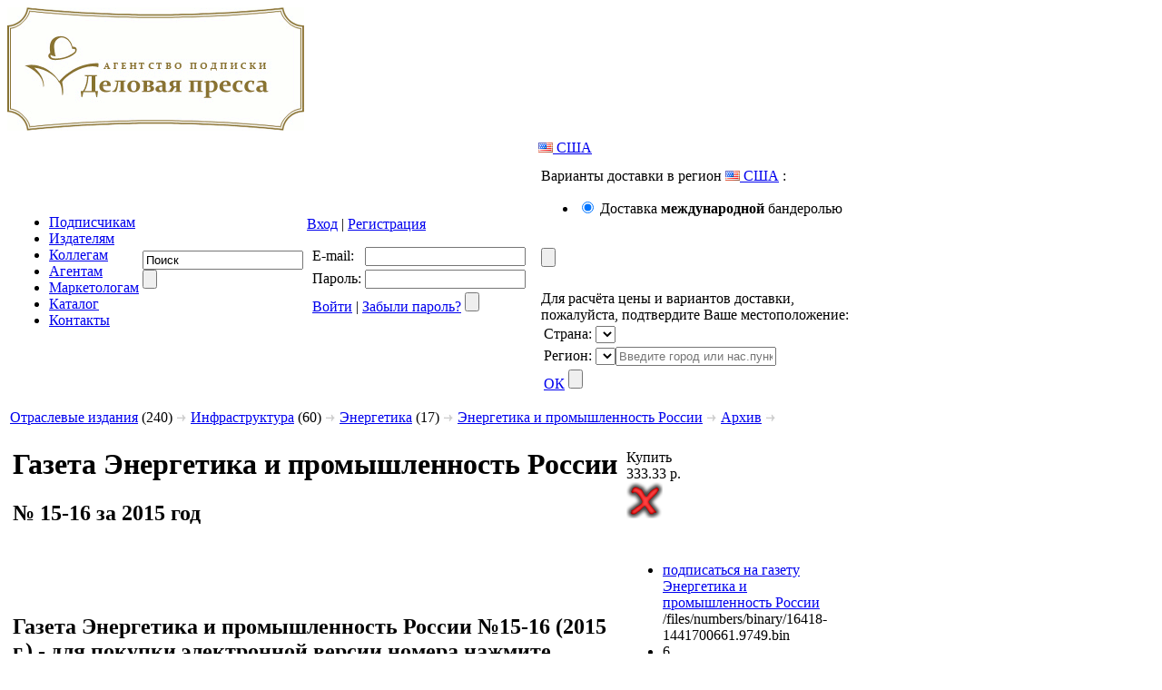

--- FILE ---
content_type: text/html; charset=UTF-8
request_url: https://delpress.ru/%D0%B3%D0%B0%D0%B7%D0%B5%D1%82%D0%B0/%D0%AD%D0%BD%D0%B5%D1%80%D0%B3%D0%B5%D1%82%D0%B8%D0%BA%D0%B0_%D0%B8_%D0%BF%D1%80%D0%BE%D0%BC%D1%8B%D1%88%D0%BB%D0%B5%D0%BD%D0%BD%D0%BE%D1%81%D1%82%D1%8C_%D0%A0%D0%BE%D1%81%D1%81%D0%B8%D0%B8/%D0%B0%D1%80%D1%85%D0%B8%D0%B2/2015/16428
body_size: 24341
content:
<!DOCTYPE html PUBLIC "-//W3C//DTD XHTML 1.0 Strict//EN" "http://www.w3.org/TR/xhtml1/DTD/xhtml1-strict.dtd">
<html xmlns="http://www.w3.org/1999/xhtml">
<head>
	<meta http-equiv="Content-Type" content="text/html; charset=UTF-8" />
	<link rel="stylesheet" type="text/css" href="/join/862aefe21733b732df8fc05f68d02e47.css?v=1756705563" />
	<script type="text/javascript" src="/join/bc956b0eee0f46dc185bd0b1423ad810.js?v=1756705563"></script>
	<title>Газета Энергетика и промышленность России №15-16 за 2015 год - онлайн-версия газеты, купить и скачать электронную версию газеты Энергетика и промышленность России. Агентство подписки &quot;Деловая пресса&quot;</title>
	<meta name="description" content="Онлайн версия газеты Энергетика и промышленность России - №15-16 от 2015 года. Купить и скачать за 333 рубля"></meta>
	<meta name="keywords" content="газета энергетика и промышленность россии 15-16, газета энергетика и промышленность россии 15-16 2015, энергетика и промышленность россии 15-16 2015 онлайн"></meta>
	<meta name="yandex-verification" content="aefdb0cc1bf2ac92" />
	<meta name="google-site-verification" content="94vpc4FBV0bDv8T6MpP8BA8LHWY7T5Grvhb3UyHjD_0" />
	<meta name="geo.placename" content="Россия,125124, ул.Правды, д.17/19" />
	<meta name="geo.position" content="55.806469, 37.587470" />
	<meta name="geo.region" content="RU-Московская область" />
	<meta name="ICBM" content="55.806469, 37.587470" />
	<link href="//dadata.ru/static/css/lib/suggestions-4.10.css" type="text/css" rel="stylesheet" />
    <link rel="stylesheet" type="text/css" href="/zine/css/flowpaper.css" />
<!-- Yandex.Metrika counter -->
<script type="text/javascript" >
   (function(m,e,t,r,i,k,a){m[i]=m[i]||function(){(m[i].a=m[i].a||[]).push(arguments)};
   m[i].l=1*new Date();k=e.createElement(t),a=e.getElementsByTagName(t)[0],k.async=1,k.src=r,a.parentNode.insertBefore(k,a)})
   (window, document, "script", "https://mc.yandex.ru/metrika/tag.js", "ym");

   ym(81643537, "init", {
        clickmap:true,
        trackLinks:true,
        accurateTrackBounce:true,
        webvisor:true
   });
</script>
</head>
	<body>
		<div class="catalogLogoContainer">
			<a href="https://delpress.ru">
				<img src="/i/logo.gif" alt="Подписка на журналы" title="Подписка на журналы" />
			</a>
		</div>
		<table>
			<tr>
				<td colspan="2">
<table class="topMenu">
	<tr>
		<td class="itemsContainer">
	<ul>
		<li>
			<a href="/information-for-subscribers.html">
				Подписчикам			</a>
		</li>
		<li>
			<a href="/for-publishers.html">
				Издателям			</a>
		</li>
		<li>
			<a href="/colleagues.html">
				Коллегам			</a>
		</li>
		<li>
			<a href="/agents.html">
				Агентам			</a>
		</li>
		<li>
			<a href="/marketers.html">
				Маркетологам			</a>
		</li>
		<li>
			<a href="/catalog/profession/1.html">
				Каталог			</a>
		</li>
		<li>
			<a href="/contacts.html">
				Контакты			</a>
		</li>
	</ul>
		</td>
		<td class="topSearchContainer">
			<form action="/search.html" method="get">
				<div class="beforeTextInput"></div>
				<div class="textInput"><input id="topSearchInput" type="text" name="text" value="Поиск" /></div>
				<div class="submit"><input type="submit" value="" /></div>
			</form>
		</td>
		<td class="topLoginContainer">
			<div class="memberActions">
				<a href="#" id="loginLink">Вход</a>
				| <a href="/member/registration">Регистрация</a>
			</div>

			<div id="popupLogin" class="whitePopup withoutArrow hidden">
				<table class="top">
					<tr>
						<td class="left pngImage"></td>
						<td class="center">
							<div class="outer"><div></div></div>
						</td>
						<td class="right"><div class="pngImage"></div></td>
					</tr>
				</table>
				<table class="center">
					<tr class="first">
						<td class="center"><div></div></td>
						<td><div></div></td>
					</tr>
					<tr>
						<td class="center">
							<div class="outer">
								<div class="content">
									<form id="popupLoginForm" action="/member/auth" method="post">
										<div>
											<input type="hidden" name="memberAuthAction" value="login" />
											<table class="formTable">
												<tr>
													<td class="title">E-mail:</td>
													<td class="value"><input type="text" name="login" value="" /></td>
												</tr>
												<tr>
													<td class="title">Пароль:</td>
													<td class="value"><input type="password" name="password" value="" /></td>
												</tr>
												<tr>
													<td colspan="2" class="formAction">
														<a href="#" id="loginActionLink">Войти</a>
														| <a href="/member/unlogined?memberMaintenanceAction=restorePassword">Забыли пароль?</a>
														<input id="submitPopupLoginForm" type="submit" value="" />
													</td>
												</tr>
											</table>
										</div>
									</form>
								</div>
							</div>
						</td>
						<td class="right pngImage"><div></div></td>
					</tr>
				</table>
				<table class="bottom">
					<tr>
						<td class="left pngImage"></td>
						<td class="center pngImage">
							<div class="outer">
								<div class="inner">
									<div class="content"></div>
								</div>
							</div>
						</td>
						<td class="right pngImage"></td>
					</tr>
				</table>
			</div>
        </td>
        <td class="topLocationContainer">
            <div class="memberActions">
                <a href="#" id="locationLink" class = "locationLink"><img src="/i/flags/us.png" title="США alt="США"></img>&nbsp;США</a>
            </div>

            <div id="popupDelivery" class="whitePopup withoutArrow hidden">
                <table class="top">
                    <tr>
                        <td class="left pngImage"></td>
                        <td class="center">
                            <div class="outer"><div></div></div>
                        </td>
                        <td class="right"><div class="pngImage"></div></td>
                    </tr>
                </table>
                <table class="center">
                    <tr class="first">
                        <td class="center"><div></div></td>
                        <td><div></div></td>
                    </tr>
                    <tr>
                        <td class="center">
                            <div class="outer">
                                <div class="content">
                                    <form id="popupDeliveryForm" action="#" method="post">
                                        <input type="hidden" id="prevDeliveryId" name="prevDeliveryId" value="5" />
                                        <div class="deliveryType">
                                            Варианты доставки в регион <a href="#" class = "locationLink"><img src="/i/flags/us.png" title="США alt="США"></img>&nbsp;США</a> :<br>
                                            <ul class="deliveryListSmall"><li><input name="priceType" value="5" type="radio" class="deliveryItemOption" id="deliveryItem5" checked="checked" /> <label for="deliveryItem5">Доставка <b>международной</b> бандеролью</label></li>
</ul><br>
                                            <input id="submitPopupDeliveryForm" type="submit" value="" />
                                        </div>
                                    </form>
                                </div>
                            </div>
                        </td>
                        <td class="right pngImage"><div></div></td>
                    </tr>
                </table>
                <table class="bottom">
                    <tr>
                        <td class="left pngImage"></td>
                        <td class="center pngImage">
                            <div class="outer">
                                <div class="inner">
                                    <div class="content"></div>
                                </div>
                            </div>
                        </td>
                        <td class="right pngImage"></td>
                    </tr>
                </table>
            </div>

            <div id="popupLocation" class="whitePopup hidden">
                <table class="top">
                    <tr>
                        <td class="left pngImage"></td>
                        <td class="center">
                            <div class="outer"><div></div></div>
                        </td>
                        <td class="right"><div class="pngImage"></div></td>
                    </tr>
                </table>
                <table class="center">
                    <tr class="first">
                        <td class="center"><div></div></td>
                        <td><div></div></td>
                    </tr>
                    <tr>
                        <td class="center">
                            <div class="outer">
                                <div class="content">
                                    <form id="popupLocationForm" action="#" method="post">
										Для расчёта цены и вариантов доставки,<br>
										пожалуйста, подтвердите Ваше местоположение:<br>
                                        <input type="hidden" id="prevCountryId" name="prevCountryId" value="6252001" />
                                        <input type="hidden" id="prevAreaId" name="prevAreaId" value="6254926" />
                                        <div>
                                            <table class="formTable">
                                                <tr>
                                                    <td class="title">Страна:</td>
                                                    <td class="value"><select name="geoCountry" id="geoCountry" value="" /></td>
                                                </tr>
                                                <tr>
                                                    <td class="title" id="geoAreaName">Регион:</td>
                                                    <td class="value">
														<select class="hidden" name="geoArea" id="geoArea" value="" />
														<input class="hidden" type="text" id="geoBox" name="geoBox" class="textInput" value="" placeholder="Введите город или нас.пункт" />
													</td>
                                                </tr>
                                                <tr>
                                                    <td colspan="2" class="formAction">
                                                        <a href="#" id="locationActionLink">ОК</a>
                                                        <input id="submitPopupLocationForm" type="submit" value="" />
                                                    </td>
                                                </tr>
                                            </table>
                                        </div>
                                    </form>
                                </div>
                            </div>
                        </td>
                        <td class="right pngImage"><div></div></td>
                    </tr>
                </table>
                <table class="bottom">
                    <tr>
                        <td class="left pngImage"></td>
                        <td class="center pngImage">
                            <div class="outer">
                                <div class="inner">
                                    <div class="content"></div>
                                </div>
                            </div>
                        </td>
                        <td class="right pngImage"></td>
                    </tr>
                </table>
            </div>


        </td>
	</tr>
</table>
				</td>
			</tr>
			<tr>
				<td>
<div id="catalogItemNumberContainer">
	<div id="catalogNumber">
		<div class="breadCrumb">
		<a href="/catalog/industry/1.html">Отраслевые издания</a> (240) <img src="/i/rarr.gif" alt="&gt;" />
		<a href="/catalog/industry/infrastruktura/1.html">Инфраструктура</a> (60)
		<img src="/i/rarr.gif" alt="&gt;" />
		<a href="/catalog/industry/infrastruktura/energetika/1.html">Энергетика</a> (17)
		<img src="/i/rarr.gif" alt="&gt;" />
	<a href="/%D0%B3%D0%B0%D0%B7%D0%B5%D1%82%D0%B0/%D0%AD%D0%BD%D0%B5%D1%80%D0%B3%D0%B5%D1%82%D0%B8%D0%BA%D0%B0_%D0%B8_%D0%BF%D1%80%D0%BE%D0%BC%D1%8B%D1%88%D0%BB%D0%B5%D0%BD%D0%BD%D0%BE%D1%81%D1%82%D1%8C_%D0%A0%D0%BE%D1%81%D1%81%D0%B8%D0%B8">Энергетика и промышленность России</a> <img src="/i/rarr.gif" alt="&gt;" />
			<a href="/%D0%B3%D0%B0%D0%B7%D0%B5%D1%82%D0%B0/%D0%AD%D0%BD%D0%B5%D1%80%D0%B3%D0%B5%D1%82%D0%B8%D0%BA%D0%B0_%D0%B8_%D0%BF%D1%80%D0%BE%D0%BC%D1%8B%D1%88%D0%BB%D0%B5%D0%BD%D0%BD%D0%BE%D1%81%D1%82%D1%8C_%D0%A0%D0%BE%D1%81%D1%81%D0%B8%D0%B8/%D0%B0%D1%80%D1%85%D0%B8%D0%B2">Архив</a> <img src="/i/rarr.gif" alt="&gt;" />
		</div>
		<table>
			<tr>
				<td>
					<h1 class="title">Газета Энергетика и промышленность России</h1>
					<h2 class="subTitle">№ 15-16 за 2015 год</h2>
				</td>
				<td class="buyNumberButton">
					<div class="buyOnceElectronicNumber" id="buyOnceElectronicNumber_16428">
						<div>Купить <br />333.33 р.</div>
					</div>
<div id="numberPreviewClose" class="hidden"><img src="/i/close.png" alt="Закрыть" title="Закрыть" class="hidden" /></div>
<div id="numberPreview" class="hidden"><div id="numberPreviewContainer" class="hidden"></div><div id="numberPreviewFlippingBookContainer" class="hidden"></div></div>
				</td>
			</tr>
			<tr>
				<td>
					<h2 class="subTitle">
						Газета Энергетика и промышленность России №15-16 (2015 г.) -
						для покупки электронной версии номера нажмите кнопку "Купить" и выберите способ оплаты.
					</h2>
				</td>
				<td class="subscribeToParent">
					<ul>
						<li><a href="/%D0%B3%D0%B0%D0%B7%D0%B5%D1%82%D0%B0/%D0%AD%D0%BD%D0%B5%D1%80%D0%B3%D0%B5%D1%82%D0%B8%D0%BA%D0%B0_%D0%B8_%D0%BF%D1%80%D0%BE%D0%BC%D1%8B%D1%88%D0%BB%D0%B5%D0%BD%D0%BD%D0%BE%D1%81%D1%82%D1%8C_%D0%A0%D0%BE%D1%81%D1%81%D0%B8%D0%B8">подписаться на газету Энергетика и промышленность России</a></li>
        <div id="numberFileDemobin_16418" class="hidden">/files/numbers/binary/16418-1441700661.9749.bin</div>
						<li>
							<div class="hidden" id="electronicNumberDemoPageLimit_16418">6</div>
							<a href="#" class="electronicNumberDemo" id="electronicNumberDemo_16418">полистать первые 6 стр. (демо)</a>
						</li>
						<li>
							<a href="/%D0%B3%D0%B0%D0%B7%D0%B5%D1%82%D0%B0/%D0%AD%D0%BD%D0%B5%D1%80%D0%B3%D0%B5%D1%82%D0%B8%D0%BA%D0%B0_%D0%B8_%D0%BF%D1%80%D0%BE%D0%BC%D1%8B%D1%88%D0%BB%D0%B5%D0%BD%D0%BD%D0%BE%D1%81%D1%82%D1%8C_%D0%A0%D0%BE%D1%81%D1%81%D0%B8%D0%B8/%D1%81%D0%B2%D0%B5%D0%B6%D0%B8%D0%B9+%D0%BD%D0%BE%D0%BC%D0%B5%D1%80">
								свежий номер газеты Энергетика и промышленность России							</a>
						</li>
					</ul>
				</td>
			</tr>
		</table>
<div class="likeButtons">
	<div class="buttonContainer googleRecommend">
		<g:plusone size="small" href="https://delpress.ru/items/09879dp.html"></g:plusone>
	</div>
	<div class="buttonContainer">
		<fb:like href="https://delpress.ru/items/09879dp.html" send="false" show_faces="false" layout="button_count" action="recommend" font=""></fb:like>
	</div>
	<div class="clear"></div>
</div>		<h2 class="numberDescription">В номере</h2>
		<div><p>По высшему разряду надежности: газовое оборудование в электро и теплоэнергетике.</p>
</div>
		<div class="beforeNumbers">Некоторые номера газеты Энергетика и промышленность России вышедшие до №15-16 за 2015 год (от 25 августа 2015 года), которые могут быть вам интересны:</div>
<table class="numbersTable">
	<tr>
		<td class="number">
			<a href="/%D0%B3%D0%B0%D0%B7%D0%B5%D1%82%D0%B0/%D0%AD%D0%BD%D0%B5%D1%80%D0%B3%D0%B5%D1%82%D0%B8%D0%BA%D0%B0_%D0%B8_%D0%BF%D1%80%D0%BE%D0%BC%D1%8B%D1%88%D0%BB%D0%B5%D0%BD%D0%BD%D0%BE%D1%81%D1%82%D1%8C_%D0%A0%D0%BE%D1%81%D1%81%D0%B8%D0%B8/%D0%B0%D1%80%D1%85%D0%B8%D0%B2/2015/15737">
				<img src="/i/catalog/numbers/small/15737.jpg" /><br />
				№13-14/2015			</a>
		</td>
		<td class="number">
			<a href="/%D0%B3%D0%B0%D0%B7%D0%B5%D1%82%D0%B0/%D0%AD%D0%BD%D0%B5%D1%80%D0%B3%D0%B5%D1%82%D0%B8%D0%BA%D0%B0_%D0%B8_%D0%BF%D1%80%D0%BE%D0%BC%D1%8B%D1%88%D0%BB%D0%B5%D0%BD%D0%BD%D0%BE%D1%81%D1%82%D1%8C_%D0%A0%D0%BE%D1%81%D1%81%D0%B8%D0%B8/%D0%B0%D1%80%D1%85%D0%B8%D0%B2/2015/15647">
				<img src="/i/catalog/numbers/small/15647.jpg" /><br />
				№12/2015			</a>
		</td>
		<td class="number">
			<a href="/%D0%B3%D0%B0%D0%B7%D0%B5%D1%82%D0%B0/%D0%AD%D0%BD%D0%B5%D1%80%D0%B3%D0%B5%D1%82%D0%B8%D0%BA%D0%B0_%D0%B8_%D0%BF%D1%80%D0%BE%D0%BC%D1%8B%D1%88%D0%BB%D0%B5%D0%BD%D0%BD%D0%BE%D1%81%D1%82%D1%8C_%D0%A0%D0%BE%D1%81%D1%81%D0%B8%D0%B8/%D0%B0%D1%80%D1%85%D0%B8%D0%B2/2015/15417">
				<img src="/i/catalog/numbers/small/15417.jpg" /><br />
				№11/2015			</a>
		</td>
		<td class="number">
			<a href="/%D0%B3%D0%B0%D0%B7%D0%B5%D1%82%D0%B0/%D0%AD%D0%BD%D0%B5%D1%80%D0%B3%D0%B5%D1%82%D0%B8%D0%BA%D0%B0_%D0%B8_%D0%BF%D1%80%D0%BE%D0%BC%D1%8B%D1%88%D0%BB%D0%B5%D0%BD%D0%BD%D0%BE%D1%81%D1%82%D1%8C_%D0%A0%D0%BE%D1%81%D1%81%D0%B8%D0%B8/%D0%B0%D1%80%D1%85%D0%B8%D0%B2/2015/15174">
				<img src="/i/catalog/numbers/small/15174.jpg" /><br />
				№10/2015			</a>
		</td>
	</tr>
</table>
		<div class="afterNumbers">Некоторые номера газеты Энергетика и промышленность России вышедшие после №15-16 за 2015 год (от 25 августа 2015 года), которые могут быть вам интересны:</div>
<table class="numbersTable">
	<tr>
		<td class="number">
			<a href="/%D0%B3%D0%B0%D0%B7%D0%B5%D1%82%D0%B0/%D0%AD%D0%BD%D0%B5%D1%80%D0%B3%D0%B5%D1%82%D0%B8%D0%BA%D0%B0_%D0%B8_%D0%BF%D1%80%D0%BE%D0%BC%D1%8B%D1%88%D0%BB%D0%B5%D0%BD%D0%BD%D0%BE%D1%81%D1%82%D1%8C_%D0%A0%D0%BE%D1%81%D1%81%D0%B8%D0%B8/%D0%B0%D1%80%D1%85%D0%B8%D0%B2/2015/16429">
				<img src="/i/catalog/numbers/small/16429.jpg" /><br />
				№17/2015			</a>
		</td>
		<td class="number">
			<a href="/%D0%B3%D0%B0%D0%B7%D0%B5%D1%82%D0%B0/%D0%AD%D0%BD%D0%B5%D1%80%D0%B3%D0%B5%D1%82%D0%B8%D0%BA%D0%B0_%D0%B8_%D0%BF%D1%80%D0%BE%D0%BC%D1%8B%D1%88%D0%BB%D0%B5%D0%BD%D0%BD%D0%BE%D1%81%D1%82%D1%8C_%D0%A0%D0%BE%D1%81%D1%81%D0%B8%D0%B8/%D0%B0%D1%80%D1%85%D0%B8%D0%B2/2015/16721">
				<img src="/i/catalog/numbers/small/16721.jpg" /><br />
				№18/2015			</a>
		</td>
		<td class="number">
			<a href="/%D0%B3%D0%B0%D0%B7%D0%B5%D1%82%D0%B0/%D0%AD%D0%BD%D0%B5%D1%80%D0%B3%D0%B5%D1%82%D0%B8%D0%BA%D0%B0_%D0%B8_%D0%BF%D1%80%D0%BE%D0%BC%D1%8B%D1%88%D0%BB%D0%B5%D0%BD%D0%BD%D0%BE%D1%81%D1%82%D1%8C_%D0%A0%D0%BE%D1%81%D1%81%D0%B8%D0%B8/%D0%B0%D1%80%D1%85%D0%B8%D0%B2/2015/16778">
				<img src="/i/catalog/numbers/small/16778.jpg" /><br />
				№19/2015			</a>
		</td>
		<td class="number">
			<a href="/%D0%B3%D0%B0%D0%B7%D0%B5%D1%82%D0%B0/%D0%AD%D0%BD%D0%B5%D1%80%D0%B3%D0%B5%D1%82%D0%B8%D0%BA%D0%B0_%D0%B8_%D0%BF%D1%80%D0%BE%D0%BC%D1%8B%D1%88%D0%BB%D0%B5%D0%BD%D0%BD%D0%BE%D1%81%D1%82%D1%8C_%D0%A0%D0%BE%D1%81%D1%81%D0%B8%D0%B8/%D0%B0%D1%80%D1%85%D0%B8%D0%B2/2015/16910">
				<img src="/i/catalog/numbers/small/16910.jpg" /><br />
				№20/2015			</a>
		</td>
	</tr>
</table>
	</div>
</div><div class="itemImage">
	<div class="innerItemImage">
		<img id="numberImage_16428" src="/i/catalog/numbers/big/16428.jpg" alt="№15-16/2015 №15-16 за 2015 год - онлайн-версия газеты, купить и скачать электронную версию газеты Энергетика и промышленность России. Агентство подписки &quot;Деловая пресса&quot;" title="№15-16/2015 №15-16 за 2015 год - онлайн-версия газеты, купить и скачать электронную версию газеты Энергетика и промышленность России. Агентство подписки &quot;Деловая пресса&quot;" />
		</a>
	</div>
</div>
<div class="clearLeft"></div><div class="similarItems">
	<div class="innerSimilarItems">
		<h3>Обратите внимание</h3>
		<div class="attention">на издания, похожие на газету Энергетика и промышленность России</div>
		<a href="/%D0%B6%D1%83%D1%80%D0%BD%D0%B0%D0%BB/%D0%93%D0%B0%D0%B7%D0%BE%D1%82%D1%83%D1%80%D0%B1%D0%B8%D0%BD%D0%BD%D1%8B%D0%B5_%D1%82%D0%B5%D1%85%D0%BD%D0%BE%D0%BB%D0%BE%D0%B3%D0%B8%D0%B8">Журнал Газотурбинные технологии (Россия)</a><br />
		<img src="/i/catalog/noimage.small.png" alt="Изображение отсутствует" title="Изображение отсутствует" /><br />
		<hr />
		<a href="/%D0%B6%D1%83%D1%80%D0%BD%D0%B0%D0%BB/%D0%AD%D0%BD%D0%B5%D1%80%D0%B3%D0%B5%D1%82%D0%B8%D0%BA">Журнал Энергетик (Россия)</a><br />
		<a href="/%D0%B6%D1%83%D1%80%D0%BD%D0%B0%D0%BB/%D0%AD%D0%BD%D0%B5%D1%80%D0%B3%D0%B5%D1%82%D0%B8%D0%BA"><img src="/i/catalog/items/small/09873DP.jpg" alt="Журнал Энергетик (Россия)" title="Журнал Энергетик (Россия)" /></a><br />
		<hr />
		<a href="/%D0%B6%D1%83%D1%80%D0%BD%D0%B0%D0%BB/%D0%91%D0%B8%D0%B1%D0%BB%D0%B8%D0%BE%D1%82%D0%B5%D1%87%D0%BA%D0%B0_%D1%8D%D0%BB%D0%B5%D0%BA%D1%82%D1%80%D0%BE%D1%82%D0%B5%D1%85%D0%BD%D0%B8%D0%BA%D0%B0_-_%D0%BF%D1%80%D0%B8%D0%BB%D0%BE%D0%B6%D0%B5%D0%BD%D0%B8%D0%B5_%D0%BA_%D0%B6%D1%83%D1%80%D0%BD%D0%B0%D0%BB%D1%83_%D0%AD%D0%BD%D0%B5%D1%80%D0%B3%D0%B5%D1%82%D0%B8%D0%BA">БИБЛИОТЕЧКА ЭЛЕКТРОТЕХНИКА - ПРИЛОЖЕНИЕ К ЖУРНАЛУ ЭНЕРГЕТИК</a><br />
		<img src="/i/catalog/noimage.small.png" alt="Изображение отсутствует" title="Изображение отсутствует" /><br />
		<hr />
		<a href="/%D0%B6%D1%83%D1%80%D0%BD%D0%B0%D0%BB/%D0%9F%D1%80%D0%BE%D0%BC%D1%8B%D1%88%D0%BB%D0%B5%D0%BD%D0%BD%D0%B0%D1%8F_%D1%8D%D0%BD%D0%B5%D1%80%D0%B3%D0%B5%D1%82%D0%B8%D0%BA%D0%B0">Журнал Промышленная энергетика (Россия)</a><br />
		<img src="/i/catalog/noimage.small.png" alt="Изображение отсутствует" title="Изображение отсутствует" /><br />
		<hr />
		<a href="/%D0%B6%D1%83%D1%80%D0%BD%D0%B0%D0%BB/%D0%AD%D0%BB%D0%B5%D0%BA%D1%82%D1%80%D0%B8%D1%87%D0%B5%D1%81%D0%BA%D0%B8%D0%B5_%D1%81%D1%82%D0%B0%D0%BD%D1%86%D0%B8%D0%B8">Журнал Электрические станции (Россия)</a><br />
		<a href="/%D0%B6%D1%83%D1%80%D0%BD%D0%B0%D0%BB/%D0%AD%D0%BB%D0%B5%D0%BA%D1%82%D1%80%D0%B8%D1%87%D0%B5%D1%81%D0%BA%D0%B8%D0%B5_%D1%81%D1%82%D0%B0%D0%BD%D1%86%D0%B8%D0%B8"><img src="/i/catalog/items/small/09800DP.jpg" alt="Журнал Электрические станции (Россия)" title="Журнал Электрические станции (Россия)" /></a><br />
		<hr />
		<a href="/%D0%B6%D1%83%D1%80%D0%BD%D0%B0%D0%BB/%D0%AD%D0%9B%D0%95%D0%9A%D0%A2%D0%A0%D0%98%D0%A7%D0%95%D0%A1%D0%A2%D0%92%D0%9E">Журнал Электричество (Россия)</a><br />
		<img src="/i/catalog/noimage.small.png" alt="Изображение отсутствует" title="Изображение отсутствует" /><br />
		<hr />
	</div>
</div>
				</td>
				<td class="cartContainer withAddress" align="center">
					<div class="address">
                        Тел/факс: +7(499)391-5736					</div>
					<div class="catalogLine">
						<div class="start"></div>
						<div class="end"></div>
						<div class="clear"></div>
					</div>
<noindex>
<div id="flyCart" class="hidden"><strong>Ваш заказ:</strong> <a href="#yourOrder" id="yourCartItemsCount">0 изданий</a> на сумму <strong><span id="yourCartTotal">0.00</span>р.</strong></div>
<div class="cartTitle noCartItems" id="cartTitle"><a name="yourOrder">Ваш заказ</a></div>
<div id="noCartItems">Издания отсутствуют</div>
<div class="hidden" id="haveCartItems">
	<div class="cartItems" id="cartItems"></div>
	<div class="catalogLine">
		<div class="start"></div>
		<div class="end"></div>
		<div class="clear"></div>
	</div>
	<div id="discountContainer" class="hidden">Ваша скидка <span></span></div>
	<div class="cartTotal">
		Всего: <span id="cartTotal">0.00</span><strong>р.</strong>
		<form action="/catalog/order.html"><div><input type="submit" value="Оформить заказ" id="doOrder"/></div></form>
	</div>
</div>
<div class="itemOrder whitePopup hidden" id="itemOrderContainer">
	<table class="top">
		<tr>
			<td class="left pngImage"><div></div></td>
			<td class="center">
				<div class="outer"><div></div></div>
			</td>
			<td class="right"><div class="pngImage"></div></td>
		</tr>
	</table>
	<table class="center">
		<tr class="first">
			<td class="center"><div></div></td>
			<td><div></div></td>
		</tr>
		<tr>
			<td class="center">
				<div class="outer">
					<div class="content">
						<div class="title">Выберите месяцы</div>
						<div class="choose">
							<div>
								<div class="year">2025 г.:</div>
								<div id="id:itemOrderMonth-year:2025-month:1" class="month">
									<div class="corner"><div></div></div>
									<div class="number"><a href="#" title="январь">1</a><span>1</span></div>
									<div class="corner"><div></div></div>
								</div>
								<div id="id:itemOrderMonth-year:2025-month:2" class="month">
									<div class="corner"><div></div></div>
									<div class="number"><a href="#" title="февраль">2</a><span>2</span></div>
									<div class="corner"><div></div></div>
								</div>
								<div id="id:itemOrderMonth-year:2025-month:3" class="month">
									<div class="corner"><div></div></div>
									<div class="number"><a href="#" title="март">3</a><span>3</span></div>
									<div class="corner"><div></div></div>
								</div>
								<div id="id:itemOrderMonth-year:2025-month:4" class="month">
									<div class="corner"><div></div></div>
									<div class="number"><a href="#" title="апрель">4</a><span>4</span></div>
									<div class="corner"><div></div></div>
								</div>
								<div id="id:itemOrderMonth-year:2025-month:5" class="month">
									<div class="corner"><div></div></div>
									<div class="number"><a href="#" title="май">5</a><span>5</span></div>
									<div class="corner"><div></div></div>
								</div>
								<div id="id:itemOrderMonth-year:2025-month:6" class="month">
									<div class="corner"><div></div></div>
									<div class="number"><a href="#" title="июнь">6</a><span>6</span></div>
									<div class="corner"><div></div></div>
								</div>
								<div id="id:itemOrderMonth-year:2025-month:7" class="month">
									<div class="corner"><div></div></div>
									<div class="number"><a href="#" title="июль">7</a><span>7</span></div>
									<div class="corner"><div></div></div>
								</div>
								<div id="id:itemOrderMonth-year:2025-month:8" class="month">
									<div class="corner"><div></div></div>
									<div class="number"><a href="#" title="август">8</a><span>8</span></div>
									<div class="corner"><div></div></div>
								</div>
								<div id="id:itemOrderMonth-year:2025-month:9" class="month">
									<div class="corner"><div></div></div>
									<div class="number"><a href="#" title="сентябрь">9</a><span>9</span></div>
									<div class="corner"><div></div></div>
								</div>
								<div id="id:itemOrderMonth-year:2025-month:10" class="month">
									<div class="corner"><div></div></div>
									<div class="number"><a href="#" title="октябрь">10</a><span>10</span></div>
									<div class="corner"><div></div></div>
								</div>
								<div id="id:itemOrderMonth-year:2025-month:11" class="month">
									<div class="corner"><div></div></div>
									<div class="number"><a href="#" title="ноябрь">11</a><span>11</span></div>
									<div class="corner"><div></div></div>
								</div>
								<div id="id:itemOrderMonth-year:2025-month:12" class="month">
									<div class="corner"><div></div></div>
									<div class="number"><a href="#" title="декабрь">12</a><span>12</span></div>
									<div class="corner"><div></div></div>
								</div>
							</div>
							<div class="nextYear clear"></div>
							<div>
								<div class="year">2026 г.:</div>
								<div id="id:itemOrderMonth-year:2026-month:1" class="month">
									<div class="corner"><div></div></div>
									<div class="number"><a href="#" title="январь">1</a><span>1</span></div>
									<div class="corner"><div></div></div>
								</div>
								<div id="id:itemOrderMonth-year:2026-month:2" class="month">
									<div class="corner"><div></div></div>
									<div class="number"><a href="#" title="февраль">2</a><span>2</span></div>
									<div class="corner"><div></div></div>
								</div>
								<div id="id:itemOrderMonth-year:2026-month:3" class="month">
									<div class="corner"><div></div></div>
									<div class="number"><a href="#" title="март">3</a><span>3</span></div>
									<div class="corner"><div></div></div>
								</div>
								<div id="id:itemOrderMonth-year:2026-month:4" class="month">
									<div class="corner"><div></div></div>
									<div class="number"><a href="#" title="апрель">4</a><span>4</span></div>
									<div class="corner"><div></div></div>
								</div>
								<div id="id:itemOrderMonth-year:2026-month:5" class="month">
									<div class="corner"><div></div></div>
									<div class="number"><a href="#" title="май">5</a><span>5</span></div>
									<div class="corner"><div></div></div>
								</div>
								<div id="id:itemOrderMonth-year:2026-month:6" class="month">
									<div class="corner"><div></div></div>
									<div class="number"><a href="#" title="июнь">6</a><span>6</span></div>
									<div class="corner"><div></div></div>
								</div>
								<div id="id:itemOrderMonth-year:2026-month:7" class="month">
									<div class="corner"><div></div></div>
									<div class="number"><a href="#" title="июль">7</a><span>7</span></div>
									<div class="corner"><div></div></div>
								</div>
								<div id="id:itemOrderMonth-year:2026-month:8" class="month">
									<div class="corner"><div></div></div>
									<div class="number"><a href="#" title="август">8</a><span>8</span></div>
									<div class="corner"><div></div></div>
								</div>
								<div id="id:itemOrderMonth-year:2026-month:9" class="month">
									<div class="corner"><div></div></div>
									<div class="number"><a href="#" title="сентябрь">9</a><span>9</span></div>
									<div class="corner"><div></div></div>
								</div>
								<div id="id:itemOrderMonth-year:2026-month:10" class="month">
									<div class="corner"><div></div></div>
									<div class="number"><a href="#" title="октябрь">10</a><span>10</span></div>
									<div class="corner"><div></div></div>
								</div>
								<div id="id:itemOrderMonth-year:2026-month:11" class="month">
									<div class="corner"><div></div></div>
									<div class="number"><a href="#" title="ноябрь">11</a><span>11</span></div>
									<div class="corner"><div></div></div>
								</div>
								<div id="id:itemOrderMonth-year:2026-month:12" class="month">
									<div class="corner"><div></div></div>
									<div class="number"><a href="#" title="декабрь">12</a><span>12</span></div>
									<div class="corner"><div></div></div>
								</div>
							</div>
							<div class="nextYear clear"></div>
							<div class="clear"></div>
							Количество: <input type="text" class="itemOrderCount" id="itemOrderCount" />
							<div id="itemOrderPrice"></div>
							<div class="hidden" id="itemOrderUnfinishedSelectPrice">
								Чтобы посмотреть цену, выберите месяц окончания подписки
							</div>
							<div id="itemOrderNotify"></div>
						</div>
					</div>
					<div class="cancel"><input type="button" value="Отменить" /></div>
					<div class="apply"><input type="button" value="Применить" /></div>
					<div class="clear"></div>
				</div>
			</td>
			<td class="right pngImage"><div></div></td>
		</tr>
	</table>
	<table class="bottom">
		<tr>
			<td class="left pngImage"></td>
			<td class="center pngImage">
				<div class="outer">
					<div class="inner">
						<div class="content"></div>
					</div>
				</div>
			</td>
			<td class="right pngImage"></td>
		</tr>
	</table>
</div><div class="itemOrder whitePopup hidden" id="itemOrderThroughSubscribeContainer">
	<table class="top">
		<tr>
			<td class="left pngImage"><div></div></td>
			<td class="center">
				<div class="outer"><div></div></div>
			</td>
			<td class="right"><div class="pngImage"></div></td>
		</tr>
	</table>
	<table class="center">
		<tr class="first">
			<td class="center"><div></div></td>
			<td><div></div></td>
		</tr>
		<tr>
			<td class="center">
				<div class="outer">
					<div class="content">
						<div class="title">
							Оформить подписку с
							<select name="startDateWithoutDay" class="hidden" id="itemOrderThroughSubscribeStartDateWithoutDay">
								<option value="01.03.2026">Марта, 2026</option>
								<option value="01.04.2026">Апреля, 2026</option>
								<option value="01.05.2026">Мая, 2026</option>
								<option value="01.06.2026">Июня, 2026</option>
								<option value="01.07.2026">Июля, 2026</option>
								<option value="01.08.2026">Августа, 2026</option>
							</select>
						</div>
						<input class="hidden" type="text" name="startDate" id="itemOrderThroughSubscribeStartDate" />
						<div class="calendar-box nonHide nonPopup" id="itemOrderThroughSubscribeStartDateCalendar"></div>
						<div class="promo">
							<p>Вы заказываете подписку по акции.</p>
							<p>Участие в акции подразумевает подписку <span class="period"></span>
							и не предполагает изменение периода подписки.</p>
							<p>Чтобы изменить период подписки удалите издание
							из заказа и добавьте его на удобный Вам период
							без указания промокода.</p>
						</div>
						<div class="prices">
							<table>
								<tr id="itemOrderThroughSubscribePeriod_1_row">
									<td><input type="radio" id="itemOrderThroughSubscribePeriod_1" name="period" value="1" /></td>
									<td class="devider"><input type="hidden" id="itemOrderThroughSubscribePeriod_1_monthCount" value="12" /></td>
									<td><label id="itemOrderThroughSubscribePeriod_1_label" for="itemOrderThroughSubscribePeriod_1">на год</label></td>
									<td class="devider"></td>
									<td><label for="itemOrderThroughSubscribePeriod_1">-</label></td>
									<td class="price"><label id="itemOrderThroughSubscribePeriod_1_price" for="itemOrderThroughSubscribePeriod_1">price</label></td>
									<td class="currency"><label for="itemOrderThroughSubscribePeriod_1">р.</label></td>
								</tr>
								<tr id="itemOrderThroughSubscribePeriod_2_row">
									<td><input type="radio" id="itemOrderThroughSubscribePeriod_2" name="period" value="2" /></td>
									<td class="devider"><input type="hidden" id="itemOrderThroughSubscribePeriod_2_monthCount" value="6" /></td>
									<td><label id="itemOrderThroughSubscribePeriod_2_label" for="itemOrderThroughSubscribePeriod_2">на полгода</label></td>
									<td class="devider"></td>
									<td><label for="itemOrderThroughSubscribePeriod_2">-</label></td>
									<td class="price"><label id="itemOrderThroughSubscribePeriod_2_price" for="itemOrderThroughSubscribePeriod_2">price</label></td>
									<td class="currency"><label for="itemOrderThroughSubscribePeriod_2">р.</label></td>
								</tr>
								<tr id="itemOrderThroughSubscribePeriod_3_row">
									<td><input type="radio" id="itemOrderThroughSubscribePeriod_3" name="period" value="3" /></td>
									<td class="devider"><input type="hidden" id="itemOrderThroughSubscribePeriod_3_monthCount" value="1" /></td>
									<td><label id="itemOrderThroughSubscribePeriod_3_label" for="itemOrderThroughSubscribePeriod_3">на месяц</label></td>
									<td class="devider"></td>
									<td><label for="itemOrderThroughSubscribePeriod_3">-</label></td>
									<td class="price"><label id="itemOrderThroughSubscribePeriod_3_price" for="itemOrderThroughSubscribePeriod_3">price</label></td>
									<td class="currency"><label for="itemOrderThroughSubscribePeriod_3">р.</label></td>
								</tr>
							</table>
						</div>
					</div>
					<div class="couponContainer">
						Купон: <input type="text" name="couponCode" id="throughSubscribeCouponCode" />
						<div class="wrongCode" class="hidden">Вы ввели неправильный код</div>
						<div class="usedCoupon" class="hidden">Данный купон уже использован</div>
					</div>
					<div class="cancel"><input type="button" value="Отменить" /></div>
					<div class="apply"><input type="button" value="Применить" /></div>
					<div class="clear"></div>
				</div>
			</td>
			<td class="right pngImage"><div></div></td>
		</tr>
	</table>
	<table class="bottom">
		<tr>
			<td class="left pngImage"></td>
			<td class="center pngImage">
				<div class="outer">
					<div class="inner">
						<div class="content"></div>
					</div>
				</div>
			</td>
			<td class="right pngImage"></td>
		</tr>
	</table>
</div></noindex>
<div class="likeButtons">
	<div class="buttonContainer googleRecommend">
		<g:plusone size="small" href="https://delpress.ru"></g:plusone>
	</div>
	<div class="buttonContainer">
		<fb:like href="https://delpress.ru" send="false" show_faces="false" layout="button_count" action="recommend" font=""></fb:like>
	</div>
	<div class="clear"></div>
</div><div class="rContainer">
	<div class="rImage"><div class="pngImage"></div></div>
	<div class="r">
		<div class="innerR">
			<a href="http://www.delpress.ru/special-price-for-big-subscribers.html"><img src="//www.delpress.ru/storage/i/specusl.jpg" /></a>
		</div>
	</div>
</div>
				</td>
			</tr>
			<tr>
				<td colspan="2">
<table class="footerContainer">
	<tr>
		<td class="address">
			<p>&copy; 2002-2026 ООО «ДеловаяПресса»</p>
			<p>Тел/факс: +7(499)391-5736, <a href="mailto:podpiska@delpress.ru">podpiska@delpress.ru</a></p>
			<p>125167, г.Москва, вн.тер.г. м.о. Хорошевский, пр-т Лениградский, д. 47 стр. 2 , помещ. 28А</p>
			<p><a href="/sitemap.html">Карта сайта</a></p>
		</td>
		<td class="paymentSystems">
			<noindex>
				<a href="http://www.webmoney.ru" rel="nofollow"><img src="/i/webmoney.gif" alt="Webmoney" /></a>
				<a class="yandex" href="http://money.yandex.ru" rel="nofollow"><img src="/i/yandex.gif" alt="Yandex" /></a>
			</noindex>
		</td>
	</tr>
</table>

<div id="protectContainer" class="hidden"></div>
				</td>
			</tr>
		</table>
<script type="text/javascript"><!--//<![CDATA[
	try {
	  var _gaq = _gaq || [];
	  _gaq.push(['_setAccount', 'UA-3900799-3']);
	  _gaq.push(['_trackPageview']);

	  (function() {
	    var ga = document.createElement('script'); ga.type = 'text/javascript'; ga.async = true;
	    ga.src = ('https:' == document.location.protocol ? 'https://ssl' : 'http://www') + '.google-analytics.com/ga.js';
	    var s = document.getElementsByTagName('script')[0]; s.parentNode.insertBefore(ga, s);
	  })();
	} catch(e) {
		/* Something wrong with google analytics :( */
	}
//]]>--></script>
    <script type="text/javascript" src="//cdnjs.cloudflare.com/ajax/libs/jquery/1.10.2/jquery.min.js" ></script>
    <!--[if lt IE 10]>
    <script type="text/javascript" src="//cdnjs.cloudflare.com/ajax/libs/jquery-ajaxtransport-xdomainrequest/1.0.1/jquery.xdomainrequest.min.js" ></script>
    <![endif]-->
    <script type="text/javascript">
!function(e,t){"object"==typeof exports&&"undefined"!=typeof module?t(require("jquery")):"function"==typeof define&&define.amd?define(["jquery"],t):t(e.jQuery)}(this,function(e){"use strict";function t(e,t){return function(n,i){var s,o=[];return t(i)&&(s=k.splitTokens(k.split(n,e)),m.each(i,function(t,i){var r=t.value;if(k.stringEncloses(n,r))return!1;var a=k.splitTokens(k.split(r,e));0===m.minus(s,a).length&&o.push(i)})),1===o.length?o[0]:-1}}function n(e,t){var n=e.data&&e.data[t];return n&&new RegExp("^"+k.escapeRegExChars(n)+"(["+w+"]|$)","i").test(e.value)}function i(e,t){var n=/<strong>/;return n.test(t)&&!n.test(e)?t:e}function s(e,t,n,s,o){var r=this;return i(r.highlightMatches(e,n,s,o),r.highlightMatches(t,n,s,o))}function o(e){this.urlSuffix=e.toLowerCase(),this.noSuggestionsHint="Неизвестное значение",this.matchers=[F.matchByNormalizedQuery(),F.matchByWords()]}function r(t,n){var i=this;i.element=t,i.el=e(t),i.suggestions=[],i.badQueries=[],i.selectedIndex=-1,i.currentValue=i.element.value,i.intervalId=0,i.cachedResponse={},i.enrichmentCache={},i.currentRequest=null,i.inputPhase=e.Deferred(),i.fetchPhase=e.Deferred(),i.enrichPhase=e.Deferred(),i.onChangeTimeout=null,i.triggering={},i.$wrapper=null,i.options=e.extend({},L,n),i.classes=x,i.disabled=!1,i.selection=null,i.$viewport=e(window),i.$body=e(document.body),i.type=null,i.status={},i.setupElement(),i.initializer=e.Deferred(),i.el.is(":visible")?i.initializer.resolve():i.deferInitialization(),i.initializer.done(e.proxy(i.initialize,i))}function a(){V.each(K,function(e){e.abort()}),K={}}function u(){J=null,L.geoLocation=X}function l(t){return e.map(t,function(e){var t=V.escapeHtml(e.text);return t&&e.matched&&(t="<strong>"+t+"</strong>"),t}).join("")}function c(t,n){var i=t.split(", ");return 1===i.length?t:e.map(i,function(e){return'<span class="'+n+'">'+e+"</span>"}).join(", ")}function d(t,n){var i=!1;return e.each(t,function(e,t){if(i=t.value==n.value&&t!=n)return!1}),i}function f(e,t){var n=t.selection,i=n&&n.data&&t.bounds;return i&&m.each(t.bounds.all,function(t,s){return i=n.data[t]===e.data[t]}),i}function p(e){var t=e.replace(/^(\d{2})(\d*?)(0+)$/g,"$1$2"),n=t.length,i=-1;return n<=2?i=2:n>2&&n<=5?i=5:n>5&&n<=8?i=8:n>8&&n<=11?i=11:n>11&&n<=15?i=15:n>15&&(i=19),k.padEnd(t,i,"0")}function g(e){this.plan=e.status.plan;var t=e.getContainer();this.element=de.selectByClass(x.promo,t)}function h(){new g(this).show()}e=e&&e.hasOwnProperty("default")?e.default:e;var y={isArray:function(e){return Array.isArray(e)},isFunction:function(e){return"[object Function]"===Object.prototype.toString.call(e)},isEmptyObject:function(e){return 0===Object.keys(e).length&&e.constructor===Object},isPlainObject:function(e){return void 0!==e&&"object"==typeof e&&null!==e&&!e.nodeType&&e!==e.window&&!(e.constructor&&!Object.prototype.hasOwnProperty.call(e.constructor.prototype,"isPrototypeOf"))}},m={compact:function(e){return e.filter(function(e){return!!e})},each:function(e,t){if(Array.isArray(e))return void e.some(function(e,n){return!1===t(e,n)});Object.keys(e).some(function(n){var i=e[n];return!1===t(i,n)})},intersect:function(e,t){var n=[];return Array.isArray(e)&&Array.isArray(t)?e.filter(function(e){return-1!==t.indexOf(e)}):n},minus:function(e,t){return t&&0!==t.length?e.filter(function(e){return-1===t.indexOf(e)}):e},makeArray:function(e){return y.isArray(e)?Array.prototype.slice.call(e):[e]},minusWithPartialMatching:function(e,t){return t&&0!==t.length?e.filter(function(e){return!t.some(function(t){return 0===t.indexOf(e)})}):e},slice:function(e,t){return Array.prototype.slice.call(e,t)}},_={delay:function(e,t){return setTimeout(e,t||0)}},v={areSame:function e(t,n){var i=!0;return typeof t==typeof n&&("object"==typeof t&&null!=t&&null!=n?(m.each(t,function(t,s){return i=e(t,n[s])}),i):t===n)},assign:function(e,t){if("function"==typeof Object.assign)return Object.assign.apply(null,arguments);if(null==e)throw new TypeError("Cannot convert undefined or null to object");for(var n=Object(e),i=1;i<arguments.length;i++){var s=arguments[i];if(null!=s)for(var o in s)Object.prototype.hasOwnProperty.call(s,o)&&(n[o]=s[o])}return n},clone:function(e){return JSON.parse(JSON.stringify(e))},compact:function(e){var t=v.clone(e);return m.each(t,function(e,n){null!==e&&void 0!==e&&""!==e||delete t[n]}),t},fieldsAreNotEmpty:function(e,t){if(!y.isPlainObject(e))return!1;var n=!0;return m.each(t,function(t,i){return n=!!e[t]}),n},getDeepValue:function e(t,n){var i=n.split("."),s=i.shift();return t&&(i.length?e(t[s],i.join(".")):t[s])},indexObjectsById:function(e,t,n){var i={};return m.each(e,function(e,s){var o=e[t],r={};n&&(r[n]=s),i[o]=v.assign(r,e)}),i}},b={ENTER:13,ESC:27,TAB:9,SPACE:32,UP:38,DOWN:40},x={hint:"suggestions-hint",mobile:"suggestions-mobile",nowrap:"suggestions-nowrap",promo:"suggestions-promo",selected:"suggestions-selected",suggestion:"suggestions-suggestion",subtext:"suggestions-subtext",subtext_inline:"suggestions-subtext suggestions-subtext_inline",subtext_delimiter:"suggestions-subtext-delimiter",subtext_label:"suggestions-subtext suggestions-subtext_label",removeConstraint:"suggestions-remove",value:"suggestions-value"},S=".suggestions",w="\\s\"'~\\*\\.,:\\|\\[\\]\\(\\)\\{\\}<>№",C=new RegExp("["+w+"]+","g"),E=new RegExp("[\\-\\+\\\\\\?!@#$%^&]+","g"),k={escapeHtml:function(e){var t={"&":"&amp;","<":"&lt;",">":"&gt;",'"':"&quot;","'":"&#x27;","/":"&#x2F;"};return e&&m.each(t,function(t,n){e=e.replace(new RegExp(n,"g"),t)}),e},escapeRegExChars:function(e){return e.replace(/[\-\[\]\/\{\}\(\)\*\+\?\.\\\^\$\|]/g,"\\$&")},formatToken:function(e){return e&&e.toLowerCase().replace(/[ёЁ]/g,"е")},getWordExtractorRegExp:function(){return new RegExp("([^"+w+"]*)(["+w+"]*)","g")},normalize:function(e,t){return k.split(e,t).join(" ")},padEnd:function(e,t,n){return String.prototype.padEnd?e.padEnd(t,n):(t>>=0,n=String(void 0!==n?n:" "),e.length>t?String(e):(t-=e.length,t>n.length&&(n+=n.repeat(t/n.length)),String(e)+n.slice(0,t)))},split:function(e,t){var n=e.toLowerCase().replace("ё","е").replace(/(\d+)([а-я]{2,})/g,"$1 $2").replace(/([а-я]+)(\d+)/g,"$1 $2"),i=m.compact(n.split(C));if(!i.length)return[];var s=i.pop(),o=m.minus(i,t);return o.push(s),o},splitTokens:function(e){var t=[];return m.each(e,function(e,n){var i=e.split(E);t=t.concat(m.compact(i))}),t},stringEncloses:function(e,t){return e.length>t.length&&-1!==e.toLowerCase().indexOf(t.toLowerCase())},tokenize:function(e,t){var n=m.compact(k.formatToken(e).split(C)),i=m.minus(n,t),s=m.minus(n,i);return n=k.withSubTokens(i.concat(s))},withSubTokens:function(e){var t=[];return m.each(e,function(e,n){var i=e.split(E);t.push(e),i.length>1&&(t=t.concat(m.compact(i)))}),t}},B={Deferred:function(){return e.Deferred()},ajax:function(t){return e.ajax(t)},extend:function(){return e.extend.apply(null,arguments)},isJqObject:function(t){return t instanceof e},param:function(t){return e.param(t)},proxy:function(t,n){return e.proxy(t,n)},select:function(t){return e(t)},supportsCors:function(){return e.support.cors}},T={getDefaultType:function(){return B.supportsCors()?"POST":"GET"},getDefaultContentType:function(){return B.supportsCors()?"application/json":"application/x-www-form-urlencoded"},fixURLProtocol:function(e){return B.supportsCors()?e:e.replace(/^https?:/,location.protocol)},addUrlParams:function(e,t){return e+(/\?/.test(e)?"&":"?")+B.param(t)},serialize:function(e){return B.supportsCors()?JSON.stringify(e,function(e,t){return null===t?void 0:t}):(e=v.compact(e),B.param(e,!0))}},j=function(){var e=0;return function(t){return(t||"")+ ++e}}(),V={escapeRegExChars:k.escapeRegExChars,escapeHtml:k.escapeHtml,formatToken:k.formatToken,normalize:k.normalize,reWordExtractor:k.getWordExtractorRegExp,stringEncloses:k.stringEncloses,addUrlParams:T.addUrlParams,getDefaultContentType:T.getDefaultContentType,getDefaultType:T.getDefaultType,fixURLProtocol:T.fixURLProtocol,serialize:T.serialize,arrayMinus:m.minus,arrayMinusWithPartialMatching:m.minusWithPartialMatching,arraysIntersection:m.intersect,compact:m.compact,each:m.each,makeArray:m.makeArray,slice:m.slice,delay:_.delay,areSame:v.areSame,compactObject:v.compact,getDeepValue:v.getDeepValue,fieldsNotEmpty:v.fieldsAreNotEmpty,indexBy:v.indexObjectsById,isArray:y.isArray,isEmptyObject:y.isEmptyObject,isFunction:y.isFunction,isPlainObject:y.isPlainObject,uniqueId:j},L={$helpers:null,autoSelectFirst:!1,containerClass:"suggestions-suggestions",count:5,deferRequestBy:100,enrichmentEnabled:!0,formatResult:null,formatSelected:null,headers:null,hint:"Выберите вариант или продолжите ввод",initializeInterval:100,language:null,minChars:1,mobileWidth:600,noCache:!1,noSuggestionsHint:null,onInvalidateSelection:null,onSearchComplete:e.noop,onSearchError:e.noop,onSearchStart:e.noop,onSelect:null,onSelectNothing:null,onSuggestionsFetch:null,paramName:"query",params:{},preventBadQueries:!1,requestMode:"suggest",scrollOnFocus:!1,serviceUrl:"https://suggestions.dadata.ru/suggestions/api/4_1/rs",tabDisabled:!1,timeout:3e3,triggerSelectOnBlur:!0,triggerSelectOnEnter:!0,triggerSelectOnSpace:!1,type:null,url:null},O=function(e){return function(t){if(0===t.length)return!1;if(1===t.length)return!0;var n=e(t[0].value);return 0===t.filter(function(t){return 0!==e(t.value).indexOf(n)}).length}}(function(e){return e}),F={matchByNormalizedQuery:function(e){return function(t,n){var i=k.normalize(t,e),s=[];return m.each(n,function(n,o){var r=n.value.toLowerCase();return!k.stringEncloses(t,r)&&(!(r.indexOf(i)>0)&&void(i===k.normalize(r,e)&&s.push(o)))}),1===s.length?s[0]:-1}},matchByWords:function(e){return t(e,O)},matchByWordsAddress:function(e){return t(e,O)},matchByFields:function(e){return function(t,n){var i=k.splitTokens(k.split(t)),s=[];return 1===n.length&&(e&&m.each(e,function(e,t){var i=v.getDeepValue(n[0],t),o=i&&k.splitTokens(k.split(i,e));o&&o.length&&(s=s.concat(o))}),0===m.minusWithPartialMatching(i,s).length)?0:-1}}},P=["ао","аобл","дом","респ","а/я","аал","автодорога","аллея","арбан","аул","б-р","берег","бугор","вал","вл","волость","въезд","высел","г","городок","гск","д","двлд","днп","дор","дп","ж/д_будка","ж/д_казарм","ж/д_оп","ж/д_платф","ж/д_пост","ж/д_рзд","ж/д_ст","жилзона","жилрайон","жт","заезд","заимка","зона","к","казарма","канал","кв","кв-л","км","кольцо","комн","кордон","коса","кп","край","линия","лпх","м","массив","местность","мкр","мост","н/п","наб","нп","обл","округ","остров","оф","п","п/о","п/р","п/ст","парк","пгт","пер","переезд","пл","пл-ка","платф","погост","полустанок","починок","пр-кт","проезд","промзона","просек","просека","проселок","проток","протока","проулок","р-н","рзд","россия","рп","ряды","с","с/а","с/мо","с/о","с/п","с/с","сад","сквер","сл","снт","спуск","ст","ст-ца","стр","тер","тракт","туп","у","ул","уч-к","ф/х","ферма","х","ш","бульвар","владение","выселки","гаражно-строительный","город","деревня","домовладение","дорога","квартал","километр","комната","корпус","литер","леспромхоз","местечко","микрорайон","набережная","область","переулок","платформа","площадка","площадь","поселение","поселок","проспект","разъезд","район","республика","село","сельсовет","слобода","сооружение","станица","станция","строение","территория","тупик","улица","улус","участок","хутор","шоссе"],D=[{id:"kladr_id",fields:["kladr_id"],forBounds:!1,forLocations:!0},{id:"postal_code",fields:["postal_code"],forBounds:!1,forLocations:!0},{id:"country_iso_code",fields:["country_iso_code"],forBounds:!1,forLocations:!0},{id:"country",fields:["country"],forBounds:!0,forLocations:!0,kladrFormat:{digits:0,zeros:13},fiasType:"country_iso_code"},{id:"region_iso_code",fields:["region_iso_code"],forBounds:!1,forLocations:!0},{id:"region_fias_id",fields:["region_fias_id"],forBounds:!1,forLocations:!0},{id:"region_type_full",fields:["region_type_full"],forBounds:!1,forLocations:!0,kladrFormat:{digits:2,zeros:11},fiasType:"region_fias_id"},{id:"region",fields:["region","region_type","region_type_full","region_with_type"],forBounds:!0,forLocations:!0,kladrFormat:{digits:2,zeros:11},fiasType:"region_fias_id"},{id:"area_fias_id",fields:["area_fias_id"],forBounds:!1,forLocations:!0},{id:"area_type_full",fields:["area_type_full"],forBounds:!1,forLocations:!0,kladrFormat:{digits:5,zeros:8},fiasType:"area_fias_id"},{id:"area",fields:["area","area_type","area_type_full","area_with_type"],forBounds:!0,forLocations:!0,kladrFormat:{digits:5,zeros:8},fiasType:"area_fias_id"},{id:"city_fias_id",fields:["city_fias_id"],forBounds:!1,forLocations:!0},{id:"city_type_full",fields:["city_type_full"],forBounds:!1,forLocations:!0,kladrFormat:{digits:8,zeros:5},fiasType:"city_fias_id"},{id:"city",fields:["city","city_type","city_type_full","city_with_type"],forBounds:!0,forLocations:!0,kladrFormat:{digits:8,zeros:5},fiasType:"city_fias_id"},{id:"city_district_fias_id",fields:["city_district_fias_id"],forBounds:!1,forLocations:!0},{id:"city_district_type_full",fields:["city_district_type_full"],forBounds:!1,forLocations:!0,kladrFormat:{digits:11,zeros:2},fiasType:"city_district_fias_id"},{id:"city_district",fields:["city_district","city_district_type","city_district_type_full","city_district_with_type"],forBounds:!0,forLocations:!0,kladrFormat:{digits:11,zeros:2},fiasType:"city_district_fias_id"},{id:"settlement_fias_id",fields:["settlement_fias_id"],forBounds:!1,forLocations:!0},{id:"settlement_type_full",fields:["settlement_type_full"],forBounds:!1,forLocations:!0,kladrFormat:{digits:11,zeros:2},fiasType:"settlement_fias_id"},{id:"settlement",fields:["settlement","settlement_type","settlement_type_full","settlement_with_type"],forBounds:!0,forLocations:!0,kladrFormat:{digits:11,zeros:2},fiasType:"settlement_fias_id"},{id:"street_fias_id",fields:["street_fias_id"],forBounds:!1,forLocations:!0},{id:"street_type_full",fields:["street_type_full"],forBounds:!1,forLocations:!0,kladrFormat:{digits:15,zeros:2},fiasType:"street_fias_id"},{id:"street",fields:["street","street_type","street_type_full","street_with_type"],forBounds:!0,forLocations:!0,kladrFormat:{digits:15,zeros:2},fiasType:"street_fias_id"},{id:"house",fields:["house","house_type","house_type_full","block","block_type"],forBounds:!0,forLocations:!1,kladrFormat:{digits:19}}],I={urlSuffix:"address",noSuggestionsHint:"Неизвестный адрес",matchers:[F.matchByNormalizedQuery(P),F.matchByWordsAddress(P)],dataComponents:D,dataComponentsById:v.indexObjectsById(D,"id","index"),unformattableTokens:P,enrichmentEnabled:!0,enrichmentMethod:"suggest",enrichmentParams:{count:1,locations:null,locations_boost:null,from_bound:null,to_bound:null},getEnrichmentQuery:function(e){return e.unrestricted_value},geoEnabled:!0,isDataComplete:function(e){var t=[this.bounds.to||"flat"],n=e.data;return!y.isPlainObject(n)||v.fieldsAreNotEmpty(n,t)},composeValue:function(e,t){var n=e.country,i=e.region_with_type||m.compact([e.region,e.region_type]).join(" ")||e.region_type_full,s=e.area_with_type||m.compact([e.area_type,e.area]).join(" ")||e.area_type_full,o=e.city_with_type||m.compact([e.city_type,e.city]).join(" ")||e.city_type_full,r=e.settlement_with_type||m.compact([e.settlement_type,e.settlement]).join(" ")||e.settlement_type_full,a=e.city_district_with_type||m.compact([e.city_district_type,e.city_district]).join(" ")||e.city_district_type_full,u=e.street_with_type||m.compact([e.street_type,e.street]).join(" ")||e.street_type_full,l=m.compact([e.house_type,e.house,e.block_type,e.block]).join(" "),c=m.compact([e.flat_type,e.flat]).join(" "),d=e.postal_box&&"а/я "+e.postal_box;return i===o&&(i=""),t&&t.saveCityDistrict||(t&&t.excludeCityDistrict?a="":a&&!e.city_district_fias_id&&(a="")),m.compact([n,i,s,o,a,r,u,l,c,d]).join(", ")},formatResult:function(){var e=[],t=!1;return D.forEach(function(n){t&&e.push(n.id),"city_district"===n.id&&(t=!0)}),function(t,n,i,s){var o,r,a,u=this,l=i.data&&i.data.city_district_with_type,c=s&&s.unformattableTokens,d=i.data&&i.data.history_values;return d&&d.length>0&&(o=k.tokenize(n,c),r=this.type.findUnusedTokens(o,t),(a=this.type.getFormattedHistoryValues(r,d))&&(t+=a)),t=u.highlightMatches(t,n,i,s),t=u.wrapFormattedValue(t,i),l&&(!u.bounds.own.length||u.bounds.own.indexOf("street")>=0)&&!y.isEmptyObject(u.copyDataComponents(i.data,e))&&(t+='<div class="'+u.classes.subtext+'">'+u.highlightMatches(l,n,i)+"</div>"),t}}(),findUnusedTokens:function(e,t){return e.filter(function(e){return-1===t.indexOf(e)})},getFormattedHistoryValues:function(e,t){var n=[],i="";return t.forEach(function(t){m.each(e,function(e){if(t.toLowerCase().indexOf(e)>=0)return n.push(t),!1})}),n.length>0&&(i=" (бывш. "+n.join(", ")+")"),i},getSuggestionValue:function(e,t){var n=null;return t.hasSameValues?n=e.options.restrict_value?this.getValueWithinConstraints(e,t.suggestion):e.bounds.own.length?this.getValueWithinBounds(e,t.suggestion):t.suggestion.unrestricted_value:t.hasBeenEnriched&&e.options.restrict_value&&(n=this.getValueWithinConstraints(e,t.suggestion,{excludeCityDistrict:!0})),n},getValueWithinConstraints:function(e,t,n){return this.composeValue(e.getUnrestrictedData(t.data),n)},getValueWithinBounds:function(e,t,n){var i=e.copyDataComponents(t.data,e.bounds.own.concat(["city_district_fias_id"]));return this.composeValue(i,n)}},q=[{id:"kladr_id",fields:["kladr_id"],forBounds:!1,forLocations:!0},{id:"region_fias_id",fields:["region_fias_id"],forBounds:!1,forLocations:!0},{id:"region_type_full",fields:["region_type_full"],forBounds:!1,forLocations:!0,kladrFormat:{digits:2,zeros:11},fiasType:"region_fias_id"},{id:"region",fields:["region","region_type","region_type_full","region_with_type"],forBounds:!0,forLocations:!0,kladrFormat:{digits:2,zeros:11},fiasType:"region_fias_id"},{id:"area_fias_id",fields:["area_fias_id"],forBounds:!1,forLocations:!0},{id:"area_type_full",fields:["area_type_full"],forBounds:!1,forLocations:!0,kladrFormat:{digits:5,zeros:8},fiasType:"area_fias_id"},{id:"area",fields:["area","area_type","area_type_full","area_with_type"],forBounds:!0,forLocations:!0,kladrFormat:{digits:5,zeros:8},fiasType:"area_fias_id"},{id:"city_fias_id",fields:["city_fias_id"],forBounds:!1,forLocations:!0},{id:"city_type_full",fields:["city_type_full"],forBounds:!1,forLocations:!0,kladrFormat:{digits:8,zeros:5},fiasType:"city_fias_id"},{id:"city",fields:["city","city_type","city_type_full","city_with_type"],forBounds:!0,forLocations:!0,kladrFormat:{digits:8,zeros:5},fiasType:"city_fias_id"},{id:"city_district_fias_id",fields:["city_district_fias_id"],forBounds:!1,forLocations:!0},{id:"city_district_type_full",fields:["city_district_type_full"],forBounds:!1,forLocations:!0,kladrFormat:{digits:11,zeros:2},fiasType:"city_district_fias_id"},{id:"city_district",fields:["city_district","city_district_type","city_district_type_full","city_district_with_type"],forBounds:!0,forLocations:!0,kladrFormat:{digits:11,zeros:2},fiasType:"city_district_fias_id"},{id:"settlement_fias_id",fields:["settlement_fias_id"],forBounds:!1,forLocations:!0},{id:"settlement_type_full",fields:["settlement_type_full"],forBounds:!1,forLocations:!0,kladrFormat:{digits:11,zeros:2},fiasType:"settlement_fias_id"},{id:"settlement",fields:["settlement","settlement_type","settlement_type_full","settlement_with_type"],forBounds:!0,forLocations:!0,kladrFormat:{digits:11,zeros:2},fiasType:"settlement_fias_id"},{id:"planning_structure_fias_id",fields:["planning_structure_fias_id"],forBounds:!1,forLocations:!0},{id:"planning_structure_type_full",fields:["planning_structure_type_full"],forBounds:!1,forLocations:!0,kladrFormat:{digits:15,zeros:2},fiasType:"planning_structure_fias_id"},{id:"planning_structure",fields:["planning_structure","planning_structure_type","planning_structure_type_full","planning_structure_with_type"],forBounds:!0,forLocations:!0,kladrFormat:{digits:15,zeros:2},fiasType:"planning_structure_fias_id"},{id:"street_fias_id",fields:["street_fias_id"],forBounds:!1,forLocations:!0},{id:"street_type_full",fields:["street_type_full"],forBounds:!1,forLocations:!0,kladrFormat:{digits:15,zeros:2},fiasType:"street_fias_id"},{id:"street",fields:["street","street_type","street_type_full","street_with_type"],forBounds:!0,forLocations:!0,kladrFormat:{digits:15,zeros:2},fiasType:"street_fias_id"},{id:"house",fields:["house","house_type","block","building_type","building"],forBounds:!0,forLocations:!1,kladrFormat:{digits:19}}],z={urlSuffix:"fias",noSuggestionsHint:"Неизвестный адрес",matchers:[F.matchByNormalizedQuery(P),F.matchByWordsAddress(P)],dataComponents:q,dataComponentsById:v.indexObjectsById(q,"id","index"),unformattableTokens:P,isDataComplete:function(e){var t=[this.bounds.to||"house"],n=e.data;return!y.isPlainObject(n)||v.fieldsAreNotEmpty(n,t)},composeValue:function(e,t){var n=e.country,i=e.region_with_type||m.compact([e.region,e.region_type]).join(" ")||e.region_type_full,s=e.area_with_type||m.compact([e.area_type,e.area]).join(" ")||e.area_type_full,o=e.city_with_type||m.compact([e.city_type,e.city]).join(" ")||e.city_type_full,r=e.settlement_with_type||m.compact([e.settlement_type,e.settlement]).join(" ")||e.settlement_type_full,a=e.city_district_with_type||m.compact([e.city_district_type,e.city_district]).join(" ")||e.city_district_type_full,u=e.planning_structure_with_type||m.compact([e.planning_structure_type,e.planning_structure]).join(" ")||e.planning_structure_type_full,l=e.street_with_type||m.compact([e.street_type,e.street]).join(" ")||e.street_type_full,c=m.compact([e.house_type,e.house,e.block_type,e.block]).join(" "),d=m.compact([e.flat_type,e.flat]).join(" "),f=e.postal_box&&"а/я "+e.postal_box;return i===o&&(i=""),t&&t.saveCityDistrict||(t&&t.excludeCityDistrict?a="":a&&!e.city_district_fias_id&&(a="")),m.compact([n,i,s,o,a,r,u,l,c,d,f]).join(", ")},formatResult:function(){return function(e,t,n,i){var s=this;return e=s.highlightMatches(e,t,n,i),e=s.wrapFormattedValue(e,n)}}(),getSuggestionValue:I.getSuggestionValue,getValueWithinConstraints:I.getValueWithinConstraints,getValueWithinBounds:I.getValueWithinBounds},R={urlSuffix:"fio",noSuggestionsHint:!1,matchers:[F.matchByNormalizedQuery(),F.matchByWords()],fieldNames:{surname:"фамилия",name:"имя",patronymic:"отчество"},isDataComplete:function(e){var t,i=this,s=i.options.params,o=e.data;return y.isFunction(s)&&(s=s.call(i.element,e.value)),s&&s.parts?t=s.parts.map(function(e){return e.toLowerCase()}):(t=["surname","name"],n(e,"surname")&&t.push("patronymic")),v.fieldsAreNotEmpty(o,t)},composeValue:function(e){return m.compact([e.surname,e.name,e.patronymic]).join(" ")}},A={LEGAL:[2,2,5,1],INDIVIDUAL:[2,2,6,2]},$={urlSuffix:"party",noSuggestionsHint:"Неизвестная организация",matchers:[F.matchByFields({value:null,"data.address.value":P,"data.inn":null,"data.ogrn":null})],dataComponents:D,enrichmentEnabled:!0,enrichmentMethod:"findById",enrichmentParams:{count:1,locations_boost:null},getEnrichmentQuery:function(e){return e.data.hid},geoEnabled:!0,formatResult:function(e,t,n,o){var r=this,a=r.type.formatResultInn.call(r,n,t),u=r.highlightMatches(v.getDeepValue(n.data,"ogrn"),t,n),l=i(a,u),c=r.highlightMatches(v.getDeepValue(n.data,"management.name"),t,n),d=v.getDeepValue(n.data,"address.value")||"";return r.isMobile&&((o||(o={})).maxLength=50),e=s.call(r,e,v.getDeepValue(n.data,"name.latin"),t,n,o),e=r.wrapFormattedValue(e,n),d&&(d=d.replace(/^(\d{6}|Россия),\s+/i,""),d=r.isMobile?d.replace(new RegExp("^([^"+w+"]+["+w+"]+[^"+w+"]+).*"),"$1"):r.highlightMatches(d,t,n,{unformattableTokens:P})),(l||d||c)&&(e+='<div class="'+r.classes.subtext+'"><span class="'+r.classes.subtext_inline+'">'+(l||"")+"</span>"+(i(d,c)||"")+"</div>"),e},formatResultInn:function(e,t){var n,i,s=this,o=e.data&&e.data.inn,r=A[e.data&&e.data.type],a=/\d/;if(o)return i=s.highlightMatches(o,t,e),r&&(i=i.split(""),n=r.map(function(e){for(var t,n="";e&&(t=i.shift());)n+=t,a.test(t)&&e--;return n}),i=n.join('<span class="'+s.classes.subtext_delimiter+'"></span>')+i.join("")),i}},N={urlSuffix:"email",noSuggestionsHint:!1,matchers:[F.matchByNormalizedQuery()],isQueryRequestable:function(e){return this.options.suggest_local||e.indexOf("@")>=0}},M={urlSuffix:"bank",noSuggestionsHint:"Неизвестный банк",matchers:[F.matchByFields({value:null,"data.bic":null,"data.swift":null})],dataComponents:D,geoEnabled:!0,formatResult:function(e,t,n,i){var s=this,o=s.highlightMatches(v.getDeepValue(n.data,"bic"),t,n),r=v.getDeepValue(n.data,"address.value")||"";return e=s.highlightMatches(e,t,n,i),e=s.wrapFormattedValue(e,n),r&&(r=r.replace(/^\d{6}( РОССИЯ)?, /i,""),r=s.isMobile?r.replace(new RegExp("^([^"+w+"]+["+w+"]+[^"+w+"]+).*"),"$1"):s.highlightMatches(r,t,n,{unformattableTokens:P})),(o||r)&&(e+='<div class="'+s.classes.subtext+'"><span class="'+s.classes.subtext_inline+'">'+o+"</span>"+r+"</div>"),e},formatSelected:function(e){return v.getDeepValue(e,"data.name.payment")||null}},W={NAME:R,ADDRESS:I,FIAS:z,PARTY:$,EMAIL:N,BANK:M};W.get=function(e){return W.hasOwnProperty(e)?W[e]:new o(e)},B.extend(L,{suggest_local:!0});var U={chains:{},on:function(e,t){return this.get(e).push(t),this},get:function(e){var t=this.chains;return t[e]||(t[e]=[])}},H={suggest:{defaultParams:{type:V.getDefaultType(),dataType:"json",contentType:V.getDefaultContentType()},addTypeInUrl:!0},"iplocate/address":{defaultParams:{type:"GET",dataType:"json"},addTypeInUrl:!1},status:{defaultParams:{type:"GET",dataType:"json"},addTypeInUrl:!0},findById:{defaultParams:{type:V.getDefaultType(),dataType:"json",contentType:V.getDefaultContentType()},addTypeInUrl:!0}},Q={suggest:{method:"suggest",userSelect:!0,updateValue:!0,enrichmentEnabled:!0},findById:{method:"findById",userSelect:!1,updateValue:!1,enrichmentEnabled:!1}};r.prototype={initialize:function(){var e=this;e.uniqueId=V.uniqueId("i"),e.createWrapper(),e.notify("initialize"),e.bindWindowEvents(),e.setOptions(),e.inferIsMobile(),e.notify("ready")},deferInitialization:function(){var e,t=this,n="mouseover focus keydown",i=function(){t.initializer.resolve(),t.enable()};t.initializer.always(function(){t.el.off(n,i),clearInterval(e)}),t.disabled=!0,t.el.on(n,i),e=setInterval(function(){t.el.is(":visible")&&i()},t.options.initializeInterval)},isInitialized:function(){return"resolved"===this.initializer.state()},dispose:function(){var e=this;e.initializer.reject(),e.notify("dispose"),e.el.removeData("suggestions").removeClass("suggestions-input"),e.unbindWindowEvents(),e.removeWrapper(),e.el.trigger("suggestions-dispose")},notify:function(t){var n=this,i=V.slice(arguments,1);return e.map(U.get(t),function(e){return e.apply(n,i)})},createWrapper:function(){var t=this;t.$wrapper=e('<div class="suggestions-wrapper"/>'),t.el.after(t.$wrapper),t.$wrapper.on("mousedown"+S,e.proxy(t.onMousedown,t))},removeWrapper:function(){var t=this;t.$wrapper&&t.$wrapper.remove(),e(t.options.$helpers).off(S)},onMousedown:function(t){var n=this;t.preventDefault(),n.cancelBlur=!0,V.delay(function(){delete n.cancelBlur}),0==e(t.target).closest(".ui-menu-item").length&&V.delay(function(){e(document).one("mousedown",function(t){var i=n.el.add(n.$wrapper).add(n.options.$helpers);n.options.floating&&(i=i.add(n.$container)),i=i.filter(function(){return this===t.target||e.contains(this,t.target)}),i.length||n.hide()})})},bindWindowEvents:function(){var t=e.proxy(this.inferIsMobile,this);this.$viewport.on("resize"+S+this.uniqueId,t)},unbindWindowEvents:function(){this.$viewport.off("resize"+S+this.uniqueId)},scrollToTop:function(){var t=this,n=t.options.scrollOnFocus;!0===n&&(n=t.el),n instanceof e&&n.length>0&&e("body,html").animate({scrollTop:n.offset().top},"fast")},setOptions:function(t){var n=this;e.extend(n.options,t),n.type=W.get(n.options.type),e.each({requestMode:Q},function(t,i){if(n[t]=i[n.options[t]],!n[t])throw n.disable(),"`"+t+"` option is incorrect! Must be one of: "+e.map(i,function(e,t){return'"'+t+'"'}).join(", ")}),e(n.options.$helpers).off(S).on("mousedown"+S,e.proxy(n.onMousedown,n)),n.isInitialized()&&n.notify("setOptions")},inferIsMobile:function(){this.isMobile=this.$viewport.width()<=this.options.mobileWidth},clearCache:function(){this.cachedResponse={},this.enrichmentCache={},this.badQueries=[]},clear:function(){var e=this,t=e.selection;e.isInitialized()&&(e.clearCache(),e.currentValue="",e.selection=null,e.hide(),e.suggestions=[],e.el.val(""),e.el.trigger("suggestions-clear"),e.notify("clear"),e.trigger("InvalidateSelection",t))},disable:function(){var e=this;e.disabled=!0,e.abortRequest(),e.visible&&e.hide()},enable:function(){this.disabled=!1},isUnavailable:function(){return this.disabled},update:function(){var e=this,t=e.el.val();e.isInitialized()&&(e.currentValue=t,e.isQueryRequestable(t)?e.updateSuggestions(t):e.hide())},setSuggestion:function(t){var n,i,s=this;e.isPlainObject(t)&&e.isPlainObject(t.data)&&(t=e.extend(!0,{},t),s.isUnavailable()&&s.initializer&&"pending"===s.initializer.state()&&(s.initializer.resolve(),s.enable()),s.bounds.own.length&&(s.checkValueBounds(t),n=s.copyDataComponents(t.data,s.bounds.all),t.data.kladr_id&&(n.kladr_id=s.getBoundedKladrId(t.data.kladr_id,s.bounds.all)),t.data=n),s.selection=t,s.suggestions=[t],i=s.getSuggestionValue(t)||"",s.currentValue=i,s.el.val(i),s.abortRequest(),s.el.trigger("suggestions-set"))},fixData:function(){var t=this,n=t.extendedCurrentValue(),i=t.el.val(),s=e.Deferred();s.done(function(e){t.selectSuggestion(e,0,i,{hasBeenEnriched:!0}),t.el.trigger("suggestions-fixdata",e)}).fail(function(){t.selection=null,t.el.trigger("suggestions-fixdata")}),t.isQueryRequestable(n)?(t.currentValue=n,t.getSuggestions(n,{count:1,from_bound:null,to_bound:null}).done(function(e){var t=e[0];t?s.resolve(t):s.reject()}).fail(function(){s.reject()})):s.reject()},extendedCurrentValue:function(){var t=this,n=t.getParentInstance(),i=n&&n.extendedCurrentValue(),s=e.trim(t.el.val());return V.compact([i,s]).join(" ")},getAjaxParams:function(t,n){var i=this,s=e.trim(i.options.token),o=e.trim(i.options.partner),a=i.options.serviceUrl,u=i.options.url,l=H[t],c=e.extend({timeout:i.options.timeout},l.defaultParams),d={};return u?a=u:(/\/$/.test(a)||(a+="/"),a+=t,l.addTypeInUrl&&(a+="/"+i.type.urlSuffix)),a=V.fixURLProtocol(a),e.support.cors?(s&&(d.Authorization="Token "+s),o&&(d["X-Partner"]=o),d["X-Version"]=r.version,c.headers||(c.headers={}),c.xhrFields||(c.xhrFields={}),e.extend(c.headers,i.options.headers,d),c.xhrFields.withCredentials=!1):(s&&(d.token=s),o&&(d.partner=o),d.version=r.version,a=V.addUrlParams(a,d)),c.url=a,e.extend(c,n)},isQueryRequestable:function(e){var t,n=this;return t=e.length>=n.options.minChars,t&&n.type.isQueryRequestable&&(t=n.type.isQueryRequestable.call(n,e)),t},constructRequestParams:function(t,n){var i=this,s=i.options,o=e.isFunction(s.params)?s.params.call(i.element,t):e.extend({},s.params);return i.type.constructRequestParams&&e.extend(o,i.type.constructRequestParams.call(i)),e.each(i.notify("requestParams"),function(t,n){e.extend(o,n)}),o[s.paramName]=t,e.isNumeric(s.count)&&s.count>0&&(o.count=s.count),s.language&&(o.language=s.language),e.extend(o,n)},updateSuggestions:function(e){var t=this;t.fetchPhase=t.getSuggestions(e).done(function(n){t.assignSuggestions(n,e)})},getSuggestions:function(t,n,i){var s,o=this,r=o.options,a=i&&i.noCallbacks,u=i&&i.useEnrichmentCache,l=i&&i.method||o.requestMode.method,c=o.constructRequestParams(t,n),d=e.param(c||{}),f=e.Deferred();return s=o.cachedResponse[d],s&&e.isArray(s.suggestions)?f.resolve(s.suggestions):o.isBadQuery(t)?f.reject():a||!1!==r.onSearchStart.call(o.element,c)?o.doGetSuggestions(c,l).done(function(e){o.processResponse(e)&&t==o.currentValue?(r.noCache||(u?o.enrichmentCache[t]=e.suggestions[0]:(o.enrichResponse(e,t),o.cachedResponse[d]=e,r.preventBadQueries&&0===e.suggestions.length&&o.badQueries.push(t))),f.resolve(e.suggestions)):f.reject(),a||r.onSearchComplete.call(o.element,t,e.suggestions)}).fail(function(e,n,i){f.reject(),a||"abort"===n||r.onSearchError.call(o.element,t,e,n,i)}):f.reject(),f},doGetSuggestions:function(t,n){var i=this,s=e.ajax(i.getAjaxParams(n,{data:V.serialize(t)}));return i.abortRequest(),i.currentRequest=s,i.notify("request"),
s.always(function(){i.currentRequest=null,i.notify("request")}),s},isBadQuery:function(t){if(!this.options.preventBadQueries)return!1;var n=!1;return e.each(this.badQueries,function(e,i){return!(n=0===t.indexOf(i))}),n},abortRequest:function(){var e=this;e.currentRequest&&e.currentRequest.abort()},processResponse:function(t){var n,i=this;return!(!t||!e.isArray(t.suggestions))&&(i.verifySuggestionsFormat(t.suggestions),i.setUnrestrictedValues(t.suggestions),e.isFunction(i.options.onSuggestionsFetch)&&(n=i.options.onSuggestionsFetch.call(i.element,t.suggestions),e.isArray(n)&&(t.suggestions=n)),!0)},verifySuggestionsFormat:function(t){"string"==typeof t[0]&&e.each(t,function(e,n){t[e]={value:n,data:null}})},getSuggestionValue:function(t,n){var i,s=this,o=s.options.formatSelected||s.type.formatSelected,r=n&&n.hasSameValues,a=n&&n.hasBeenEnriched,u=null;return e.isFunction(o)&&(i=o.call(s,t)),"string"!=typeof i&&(i=t.value,s.type.getSuggestionValue&&null!==(u=s.type.getSuggestionValue(s,{suggestion:t,hasSameValues:r,hasBeenEnriched:a}))&&(i=u)),i},hasSameValues:function(t){var n=!1;return e.each(this.suggestions,function(e,i){if(i.value===t.value&&i!==t)return n=!0,!1}),n},assignSuggestions:function(e,t){var n=this;n.suggestions=e,n.notify("assignSuggestions",t)},shouldRestrictValues:function(){var e=this;return e.options.restrict_value&&e.constraints&&1==Object.keys(e.constraints).length},setUnrestrictedValues:function(t){var n=this,i=n.shouldRestrictValues(),s=n.getFirstConstraintLabel();e.each(t,function(e,t){t.unrestricted_value||(t.unrestricted_value=i?s+", "+t.value:t.value)})},areSuggestionsSame:function(e,t){return e&&t&&e.value===t.value&&V.areSame(e.data,t.data)},getNoSuggestionsHint:function(){var e=this;return!1!==e.options.noSuggestionsHint&&(e.options.noSuggestionsHint||e.type.noSuggestionsHint)}};var Z={setupElement:function(){this.el.attr("autocomplete","off").attr("autocorrect","off").attr("autocapitalize","off").attr("spellcheck","false").addClass("suggestions-input").css("box-sizing","border-box")},bindElementEvents:function(){var t=this;t.el.on("keydown"+S,e.proxy(t.onElementKeyDown,t)),t.el.on(["keyup"+S,"cut"+S,"paste"+S,"input"+S].join(" "),e.proxy(t.onElementKeyUp,t)),t.el.on("blur"+S,e.proxy(t.onElementBlur,t)),t.el.on("focus"+S,e.proxy(t.onElementFocus,t))},unbindElementEvents:function(){this.el.off(S)},onElementBlur:function(){var e=this;if(e.cancelBlur)return void(e.cancelBlur=!1);e.options.triggerSelectOnBlur?e.isUnavailable()||e.selectCurrentValue({noSpace:!0}).always(function(){e.hide()}):e.hide(),e.fetchPhase.abort&&e.fetchPhase.abort()},onElementFocus:function(){var t=this;t.cancelFocus||V.delay(e.proxy(t.completeOnFocus,t)),t.cancelFocus=!1},onElementKeyDown:function(e){var t=this;if(!t.isUnavailable())if(t.visible){switch(e.which){case b.ESC:t.el.val(t.currentValue),t.hide(),t.abortRequest();break;case b.TAB:if(!1===t.options.tabDisabled)return;break;case b.ENTER:t.options.triggerSelectOnEnter&&t.selectCurrentValue();break;case b.SPACE:return void(t.options.triggerSelectOnSpace&&t.isCursorAtEnd()&&(e.preventDefault(),t.selectCurrentValue({continueSelecting:!0,dontEnrich:!0}).fail(function(){t.currentValue+=" ",t.el.val(t.currentValue),t.proceedChangedValue()})));case b.UP:t.moveUp();break;case b.DOWN:t.moveDown();break;default:return}e.stopImmediatePropagation(),e.preventDefault()}else switch(e.which){case b.DOWN:t.suggest();break;case b.ENTER:t.options.triggerSelectOnEnter&&t.triggerOnSelectNothing()}},onElementKeyUp:function(e){var t=this;if(!t.isUnavailable()){switch(e.which){case b.UP:case b.DOWN:case b.ENTER:return}clearTimeout(t.onChangeTimeout),t.inputPhase.reject(),t.currentValue!==t.el.val()&&t.proceedChangedValue()}},proceedChangedValue:function(){var t=this;t.abortRequest(),t.inputPhase=e.Deferred().done(e.proxy(t.onValueChange,t)),t.options.deferRequestBy>0?t.onChangeTimeout=V.delay(function(){t.inputPhase.resolve()},t.options.deferRequestBy):t.inputPhase.resolve()},onValueChange:function(){var e,t=this;t.selection&&(e=t.selection,t.selection=null,t.trigger("InvalidateSelection",e)),t.selectedIndex=-1,t.update(),t.notify("valueChange")},completeOnFocus:function(){var e=this;e.isUnavailable()||e.isElementFocused()&&(e.update(),e.isMobile&&(e.setCursorAtEnd(),e.scrollToTop()))},isElementFocused:function(){return document.activeElement===this.element},isElementDisabled:function(){return Boolean(this.element.getAttribute("disabled")||this.element.getAttribute("readonly"))},isCursorAtEnd:function(){var e,t,n=this,i=n.el.val().length;try{if("number"==typeof(e=n.element.selectionStart))return e===i}catch(e){}return!document.selection||(t=document.selection.createRange(),t.moveStart("character",-i),i===t.text.length)},setCursorAtEnd:function(){var e=this.element;try{e.selectionEnd=e.selectionStart=e.value.length,e.scrollLeft=e.scrollWidth}catch(t){e.value=e.value}}};e.extend(r.prototype,Z),U.on("initialize",Z.bindElementEvents).on("dispose",Z.unbindElementEvents);var K={};a();var G={checkStatus:function(){function e(e){V.isFunction(t.options.onSearchError)&&t.options.onSearchError.call(t.element,null,s,"error",e)}var t=this,n=t.options.token&&t.options.token.trim()||"",i=t.options.type+n,s=K[i];s||(s=K[i]=B.ajax(t.getAjaxParams("status"))),s.done(function(n,i,s){if(n.search){var o=s.getResponseHeader("X-Plan");n.plan=o,B.extend(t.status,n)}else e("Service Unavailable")}).fail(function(){e(s.statusText)})}};r.resetTokens=a,B.extend(r.prototype,G),U.on("setOptions",G.checkStatus);var J,X=!0,Y={checkLocation:function(){var t=this,n=t.options.geoLocation;t.type.geoEnabled&&n&&(t.geoLocation=e.Deferred(),e.isPlainObject(n)||e.isArray(n)?t.geoLocation.resolve(n):(J||(J=e.ajax(t.getAjaxParams("iplocate/address"))),J.done(function(e){var n=e&&e.location&&e.location.data;n&&n.kladr_id?t.geoLocation.resolve({kladr_id:n.kladr_id}):t.geoLocation.reject()}).fail(function(){t.geoLocation.reject()})))},getGeoLocation:function(){return this.geoLocation},constructParams:function(){var t=this,n={};return t.geoLocation&&e.isFunction(t.geoLocation.promise)&&"resolved"==t.geoLocation.state()&&t.geoLocation.done(function(t){n.locations_boost=e.makeArray(t)}),n}};"GET"!=V.getDefaultType()&&(e.extend(L,{geoLocation:X}),e.extend(r,{resetLocation:u}),e.extend(r.prototype,{getGeoLocation:Y.getGeoLocation}),U.on("setOptions",Y.checkLocation).on("requestParams",Y.constructParams));var ee={enrichSuggestion:function(t,n){var i=this,s=e.Deferred();if(!i.options.enrichmentEnabled||!i.type.enrichmentEnabled||!i.requestMode.enrichmentEnabled||n&&n.dontEnrich)return s.resolve(t);if(t.data&&null!=t.data.qc)return s.resolve(t);i.disableDropdown();var o=i.type.getEnrichmentQuery(t),r=i.type.enrichmentParams,a={noCallbacks:!0,useEnrichmentCache:!0,method:i.type.enrichmentMethod};return i.currentValue=o,i.enrichPhase=i.getSuggestions(o,r,a).always(function(){i.enableDropdown()}).done(function(e){var n=e&&e[0];s.resolve(n||t,!!n)}).fail(function(){s.resolve(t)}),s},enrichResponse:function(t,n){var i=this,s=i.enrichmentCache[n];s&&e.each(t.suggestions,function(e,i){if(i.value===n)return t.suggestions[e]=s,!1})}};e.extend(r.prototype,ee);var te={width:"auto",floating:!1},ne={createContainer:function(){var t=this,n="."+t.classes.suggestion,i=t.options,s=e("<div/>").addClass(i.containerClass).css({display:"none"});t.$container=s,s.on("click"+S,n,e.proxy(t.onSuggestionClick,t))},showContainer:function(){this.$container.appendTo(this.options.floating?this.$body:this.$wrapper)},getContainer:function(){return this.$container.get(0)},removeContainer:function(){var e=this;e.options.floating&&e.$container.remove()},setContainerOptions:function(){var t=this;t.$container.off("mousedown.suggestions"),t.options.floating&&t.$container.on("mousedown.suggestions",e.proxy(t.onMousedown,t))},onSuggestionClick:function(t){var n,i=this,s=e(t.target);if(!i.dropdownDisabled){for(i.cancelFocus=!0,i.el.focus();s.length&&!(n=s.attr("data-index"));)s=s.closest("."+i.classes.suggestion);n&&!isNaN(n)&&i.select(+n)}},getSuggestionsItems:function(){return this.$container.children("."+this.classes.suggestion)},toggleDropdownEnabling:function(e){this.dropdownDisabled=!e,this.$container.attr("disabled",!e)},disableDropdown:function(){this.toggleDropdownEnabling(!1)},enableDropdown:function(){this.toggleDropdownEnabling(!0)},hasSuggestionsToChoose:function(){var t=this;return t.suggestions.length>1||1===t.suggestions.length&&(!t.selection||e.trim(t.suggestions[0].value)!==e.trim(t.selection.value))},suggest:function(){var t=this,n=t.options,i=[];if(t.requestMode.userSelect){if(t.hasSuggestionsToChoose())n.hint&&t.suggestions.length&&i.push('<div class="'+t.classes.hint+'">'+n.hint+"</div>"),t.selectedIndex=-1,t.suggestions.forEach(function(e,n){e==t.selection&&(t.selectedIndex=n),t.buildSuggestionHtml(e,n,i)});else{if(t.suggestions.length)return void t.hide();var s=t.getNoSuggestionsHint();if(!s)return void t.hide();i.push('<div class="'+t.classes.hint+'">'+s+"</div>")}i.push('<div class="'+x.promo+'"></div>'),i.push("</div>"),t.$container.html(i.join("")),n.autoSelectFirst&&-1===t.selectedIndex&&(t.selectedIndex=0),-1!==t.selectedIndex&&t.getSuggestionsItems().eq(t.selectedIndex).addClass(t.classes.selected),e.isFunction(n.beforeRender)&&n.beforeRender.call(t.element,t.$container),t.$container.show(),t.visible=!0}},buildSuggestionHtml:function(e,t,n){n.push('<div class="'+this.classes.suggestion+'" data-index="'+t+'">');var i=this.options.formatResult||this.type.formatResult||this.formatResult;n.push(i.call(this,e.value,this.currentValue,e,{unformattableTokens:this.type.unformattableTokens}));var s=this.makeSuggestionLabel(this.suggestions,e);s&&n.push('<span class="'+this.classes.subtext_label+'">'+V.escapeHtml(s)+"</span>"),n.push("</div>")},wrapFormattedValue:function(e,t){var n=this,i=V.getDeepValue(t.data,"state.status");return'<span class="'+n.classes.value+'"'+(i?' data-suggestion-status="'+i+'"':"")+">"+e+"</span>"},formatResult:function(e,t,n,i){var s=this;return e=s.highlightMatches(e,t,n,i),s.wrapFormattedValue(e,n)},highlightMatches:function(t,n,i,s){var o,r,a,u,d,f,p,g=this,h=[],y=s&&s.unformattableTokens,m=s&&s.maxLength,_=V.reWordExtractor();if(!t)return"";for(o=k.tokenize(n,y),r=e.map(o,function(e){return new RegExp("^((.*)([\\-\\+\\\\\\?!@#$%^&]+))?("+V.escapeRegExChars(e)+")([^\\-\\+\\\\\\?!@#$%^&]*[\\-\\+\\\\\\?!@#$%^&]*)","i")});(a=_.exec(t))&&a[0];)u=a[1],h.push({text:u,hasUpperCase:u.toLowerCase()!==u,formatted:V.formatToken(u),matchable:!0}),a[2]&&h.push({text:a[2]});for(d=0;d<h.length;d++)f=h[d],!f.matchable||f.matched||-1!==e.inArray(f.formatted,y)&&!f.hasUpperCase||e.each(r,function(e,t){var n,i=t.exec(f.formatted),s=d+1;if(i)return i={before:i[1]||"",beforeText:i[2]||"",beforeDelimiter:i[3]||"",text:i[4]||"",after:i[5]||""},i.before&&(h.splice(d,0,{text:f.text.substr(0,i.beforeText.length),formatted:i.beforeText,matchable:!0},{text:i.beforeDelimiter}),s+=2,n=i.before.length,f.text=f.text.substr(n),f.formatted=f.formatted.substr(n),d--),n=i.text.length+i.after.length,f.formatted.length>n&&(h.splice(s,0,{text:f.text.substr(n),formatted:f.formatted.substr(n),matchable:!0}),f.text=f.text.substr(0,n),f.formatted=f.formatted.substr(0,n)),i.after&&(n=i.text.length,h.splice(s,0,{text:f.text.substr(n),formatted:f.formatted.substr(n)}),f.text=f.text.substr(0,n),f.formatted=f.formatted.substr(0,n)),f.matched=!0,!1});if(m){for(d=0;d<h.length&&m>=0;d++)f=h[d],(m-=f.text.length)<0&&(f.text=f.text.substr(0,f.text.length+m)+"...");h.length=d}return p=l(h),c(p,g.classes.nowrap)},makeSuggestionLabel:function(t,n){var i,s,o=this,r=o.type.fieldNames,a={},u=V.reWordExtractor(),l=[];if(r&&d(t,n)&&n.data&&(e.each(r,function(e){var t=n.data[e];t&&(a[e]=V.formatToken(t))}),!e.isEmptyObject(a))){for(;(i=u.exec(V.formatToken(n.value)))&&(s=i[1]);)e.each(a,function(e,t){if(t==s)return l.push(r[e]),delete a[e],!1});if(l.length)return l.join(", ")}},hide:function(){var e=this;e.visible=!1,e.selectedIndex=-1,e.$container.hide().empty()},activate:function(e){var t,n,i=this,s=i.classes.selected;return!i.dropdownDisabled&&(n=i.getSuggestionsItems(),n.removeClass(s),i.selectedIndex=e,-1!==i.selectedIndex&&n.length>i.selectedIndex)?(t=n.eq(i.selectedIndex),t.addClass(s),t):null},deactivate:function(e){var t=this;t.dropdownDisabled||(t.selectedIndex=-1,t.getSuggestionsItems().removeClass(t.classes.selected),e&&t.el.val(t.currentValue))},moveUp:function(){var e=this;if(!e.dropdownDisabled)return-1===e.selectedIndex?void(e.suggestions.length&&e.adjustScroll(e.suggestions.length-1)):0===e.selectedIndex?void e.deactivate(!0):void e.adjustScroll(e.selectedIndex-1)},moveDown:function(){var e=this;if(!e.dropdownDisabled)return e.selectedIndex===e.suggestions.length-1?void e.deactivate(!0):void e.adjustScroll(e.selectedIndex+1)},adjustScroll:function(e){var t,n,i,s=this,o=s.activate(e),r=s.$container.scrollTop();o&&o.length&&(t=o.position().top,t<0?s.$container.scrollTop(r+t):(n=t+o.outerHeight(),i=s.$container.innerHeight(),n>i&&s.$container.scrollTop(r-i+n)),s.el.val(s.suggestions[e].value))}};e.extend(L,te),e.extend(r.prototype,ne),U.on("initialize",ne.createContainer).on("dispose",ne.removeContainer).on("setOptions",ne.setContainerOptions).on("ready",ne.showContainer).on("assignSuggestions",ne.suggest);var ie={constraints:null,restrict_value:!1},se=["country_iso_code","region_iso_code","region_fias_id","area_fias_id","city_fias_id","city_district_fias_id","settlement_fias_id","planning_structure_fias_id","street_fias_id"],oe=function(e,t){var n,i,s=this,o={};s.instance=t,s.fields={},s.specificity=-1,y.isPlainObject(e)&&t.type.dataComponents&&m.each(t.type.dataComponents,function(t,n){var i=t.id;t.forLocations&&e[i]&&(s.fields[i]=e[i],s.specificity=n)}),n=Object.keys(s.fields),i=m.intersect(n,se),i.length?(m.each(i,function(e,t){o[e]=s.fields[e]}),s.fields=o,s.specificity=s.getFiasSpecificity(i)):s.fields.kladr_id&&(s.fields={kladr_id:s.fields.kladr_id},s.significantKladr=p(s.fields.kladr_id),s.specificity=s.getKladrSpecificity(s.significantKladr))};B.extend(oe.prototype,{getLabel:function(){return this.instance.type.composeValue(this.fields,{saveCityDistrict:!0})},getFields:function(){return this.fields},isValid:function(){return!y.isEmptyObject(this.fields)},getKladrSpecificity:function(e){var t=-1,n=e.length;return m.each(this.instance.type.dataComponents,function(e,i){e.kladrFormat&&n===e.kladrFormat.digits&&(t=i)}),t},getFiasSpecificity:function(e){var t=-1;return m.each(this.instance.type.dataComponents,function(n,i){n.fiasType&&e.indexOf(n.fiasType)>-1&&t<i&&(t=i)}),t},containsData:function(e){var t=!0;return this.fields.kladr_id?!!e.kladr_id&&0===e.kladr_id.indexOf(this.significantKladr):(m.each(this.fields,function(n,i){return t=!!e[i]&&e[i].toLowerCase()===n.toLowerCase()}),t)}}),r.ConstraintLocation=oe;var re=function(e,t){this.id=j("c"),this.deletable=!!e.deletable,this.instance=t;var n=m.makeArray(e&&(e.locations||e.restrictions));this.locations=n.map(function(e){return new oe(e,t)}),this.locations=this.locations.filter(function(e){return e.isValid()}),this.label=e.label,null==this.label&&t.type.composeValue&&(this.label=this.locations.map(function(e){return e.getLabel()}).join(", "))};B.extend(re.prototype,{isValid:function(){return this.locations.length>0},getFields:function(){return this.locations.map(function(e){return e.getFields()})}});var ae={createConstraints:function(){this.constraints={}},setupConstraints:function(){var e,t=this,n=t.options.constraints;if(!n)return void t.unbindFromParent();B.isJqObject(n)||"string"==typeof n||"number"==typeof n.nodeType?(e=B.select(n),e.is(t.constraints)||(t.unbindFromParent(),e.is(t.el)||(t.constraints=e,t.bindToParent()))):(m.each(t.constraints,function(e,n){t.removeConstraint(n)}),m.each(m.makeArray(n),function(e,n){t.addConstraint(e)}))},filteredLocation:function(e){var t=[],n={};if(m.each(this.type.dataComponents,function(){this.forLocations&&t.push(this.id)}),y.isPlainObject(e)&&m.each(e,function(e,i){e&&t.indexOf(i)>=0&&(n[i]=e)}),!y.isEmptyObject(n))return n.kladr_id?{kladr_id:n.kladr_id}:n},addConstraint:function(e){var t=this;e=new re(e,t),e.isValid()&&(t.constraints[e.id]=e)},removeConstraint:function(e){delete this.constraints[e]},constructConstraintsParams:function(){for(var e,t,n=this,i=[],s=n.constraints,o={};B.isJqObject(s)&&(e=s.suggestions())&&!(t=v.getDeepValue(e,"selection.data"));)s=e.constraints;return B.isJqObject(s)?(t=new oe(t,e).getFields())&&(n.bounds.own.indexOf("city")>-1&&delete t.city_fias_id,o.locations=[t],o.restrict_value=!0):s&&(m.each(s,function(e,t){i=i.concat(e.getFields())}),i.length&&(o.locations=i,o.restrict_value=n.options.restrict_value)),o},getFirstConstraintLabel:function(){var e=this,t=y.isPlainObject(e.constraints)&&Object.keys(e.constraints)[0];return t?e.constraints[t].label:""},bindToParent:function(){var e=this;e.constraints.on(["suggestions-select."+e.uniqueId,"suggestions-invalidateselection."+e.uniqueId,"suggestions-clear."+e.uniqueId].join(" "),B.proxy(e.onParentSelectionChanged,e)).on("suggestions-dispose."+e.uniqueId,B.proxy(e.onParentDispose,e))},unbindFromParent:function(){var e=this,t=e.constraints;B.isJqObject(t)&&t.off("."+e.uniqueId)},onParentSelectionChanged:function(e,t,n){("suggestions-select"!==e.type||n)&&this.clear()},onParentDispose:function(e){this.unbindFromParent()},getParentInstance:function(){return B.isJqObject(this.constraints)&&this.constraints.suggestions()},shareWithParent:function(e){var t=this.getParentInstance();t&&t.type===this.type&&!f(e,t)&&(t.shareWithParent(e),t.setSuggestion(e))},getUnrestrictedData:function(e){var t=this,n=[],i={},s=-1;return m.each(t.constraints,function(t,n){m.each(t.locations,function(t,n){t.containsData(e)&&t.specificity>s&&(s=t.specificity)})}),s>=0?(e.region_kladr_id&&e.region_kladr_id===e.city_kladr_id&&n.push.apply(n,t.type.dataComponentsById.city.fields),m.each(t.type.dataComponents.slice(0,s+1),function(e,t){n.push.apply(n,e.fields)}),m.each(e,function(e,t){-1===n.indexOf(t)&&(i[t]=e)})):i=e,i}};B.extend(L,ie),B.extend(r.prototype,ae),"GET"!=T.getDefaultType()&&U.on("initialize",ae.createConstraints).on("setOptions",ae.setupConstraints).on("requestParams",ae.constructConstraintsParams).on("dispose",ae.unbindFromParent);var ue={proceedQuery:function(e){var t=this;e.length>=t.options.minChars?t.updateSuggestions(e):t.hide()},selectCurrentValue:function(e){var t=this,n=B.Deferred();return t.inputPhase.resolve(),t.fetchPhase.done(function(){var i;t.selection&&!t.visible?n.reject():(i=t.findSuggestionIndex(),t.select(i,e),-1===i?n.reject():n.resolve(i))}).fail(function(){n.reject()}),n},selectFoundSuggestion:function(){var e=this;e.requestMode.userSelect||e.select(0)},findSuggestionIndex:function(){var e,t=this,n=t.selectedIndex;return-1===n&&(e=t.el.val().trim())&&t.type.matchers.some(function(i){return-1!==(n=i(e,t.suggestions))}),n},select:function(e,t){var n,i=this,s=i.suggestions[e],o=t&&t.continueSelecting,r=i.currentValue;if(!i.triggering.Select){if(!s)return o||i.selection||i.triggerOnSelectNothing(),void i.onSelectComplete(o);n=i.hasSameValues(s),i.enrichSuggestion(s,t).done(function(s,o){var a=B.extend({hasBeenEnriched:o,hasSameValues:n},t);i.selectSuggestion(s,e,r,a)})}},selectSuggestion:function(e,t,n,i){var s=this,o=i.continueSelecting,r=!s.type.isDataComplete||s.type.isDataComplete.call(s,e),a=s.selection;s.triggering.Select||(s.type.alwaysContinueSelecting&&(o=!0),r&&(o=!1),i.hasBeenEnriched&&s.suggestions[t]&&(s.suggestions[t].data=e.data),s.requestMode.updateValue&&(s.checkValueBounds(e),s.currentValue=s.getSuggestionValue(e,i),!s.currentValue||i.noSpace||r||(s.currentValue+=" "),s.el.val(s.currentValue)),s.currentValue?(s.selection=e,s.areSuggestionsSame(e,a)||s.trigger("Select",e,s.currentValue!=n),s.requestMode.userSelect&&s.onSelectComplete(o)):(s.selection=null,s.triggerOnSelectNothing()),s.shareWithParent(e))},onSelectComplete:function(e){var t=this;e?(t.selectedIndex=-1,t.updateSuggestions(t.currentValue)):t.hide()},triggerOnSelectNothing:function(){var e=this;e.triggering.SelectNothing||e.trigger("SelectNothing",e.currentValue)},trigger:function(e){var t=this,n=V.slice(arguments,1),i=t.options["on"+e];t.triggering[e]=!0,V.isFunction(i)&&i.apply(t.element,n),t.el.trigger.call(t.el,"suggestions-"+e.toLowerCase(),n),t.triggering[e]=!1}};B.extend(r.prototype,ue),U.on("assignSuggestions",ue.selectFoundSuggestion);var le={bounds:null},ce={setupBounds:function(){this.bounds={from:null,to:null}},setBoundsOptions:function(){var t,n,i=this,s=[],o=e.trim(i.options.bounds).split("-"),r=o[0],a=o[o.length-1],u=[],l=[];i.type.dataComponents&&e.each(i.type.dataComponents,function(){this.forBounds&&s.push(this.id)}),-1===e.inArray(r,s)&&(r=null),n=e.inArray(a,s),-1!==n&&n!==s.length-1||(a=null),(r||a)&&(t=!r,e.each(s,function(e,n){if(n==r&&(t=!0),l.push(n),t&&u.push(n),n==a)return!1})),i.bounds.from=r,i.bounds.to=a,i.bounds.all=l,i.bounds.own=u},constructBoundsParams:function(){var e=this,t={};return e.bounds.from&&(t.from_bound={value:e.bounds.from}),e.bounds.to&&(t.to_bound={value:e.bounds.to}),t},checkValueBounds:function(e){var t,n=this;if(n.bounds.own.length&&n.type.composeValue){var i=n.bounds.own.slice(0);1===i.length&&"city_district"===i[0]&&i.push("city_district_fias_id"),t=n.copyDataComponents(e.data,i),e.value=n.type.composeValue(t)}},copyDataComponents:function(t,n){var i={},s=this.type.dataComponentsById;return s&&e.each(n,function(n,o){e.each(s[o].fields,function(e,n){null!=t[n]&&(i[n]=t[n])})}),i},getBoundedKladrId:function(t,n){var i,s=n[n.length-1];return e.each(this.type.dataComponents,function(e,t){if(t.id===s)return i=t.kladrFormat,!1}),t.substr(0,i.digits)+new Array((i.zeros||0)+1).join("0")}};e.extend(L,le),e.extend(r.prototype,ce),U.on("initialize",ce.setupBounds).on("setOptions",ce.setBoundsOptions).on("requestParams",ce.constructBoundsParams);var de={selectByClass:function(e,t){var n="."+e;return t?t.querySelector(n):document.querySelector(n)},addClass:function(e,t){var n=e.className.split(" ");-1===n.indexOf(t)&&n.push(t),e.className=n.join(" ")},setStyle:function(e,t,n){e.style[t]=n},listenTo:function(e,t,n,i){e.addEventListener(t,i,!1),n&&(eventsByNamespace[n]||(eventsByNamespace[n]=[]),eventsByNamespace[n].push({eventName:t,element:e,callback:i}))},stopListeningNamespace:function(e){var t=eventsByNamespace[e];t&&t.forEach(function(e){e.element.removeEventListener(e.eventName,e.callback,!1)})}};g.prototype.show=function(){false&&this.element&&(this.setStyles(),this.setHtml())},g.prototype.setStyles=function(){this.element.style.display="block"},g.prototype.setHtml=function(){this.element.innerHTML=''},U.on("assignSuggestions",h),r.defaultOptions=L,r.version="20.3.0",e.Suggestions=r,e.fn.suggestions=function(t,n){return 0===arguments.length?this.first().data("suggestions"):this.each(function(){var i=e(this),s=i.data("suggestions");"string"==typeof t?s&&"function"==typeof s[t]&&s[t](n):(s&&s.dispose&&s.dispose(),s=new r(this,t),i.data("suggestions",s))})}});
    </script>
		<script type="text/javascript">
			window.geoConfirm = 0;
			window.geoCity = "";
			window.geoKladr = "";
			Ext.onReady(function() {
				var token = "8fa44043fa0582d80ecf849b4ddbce5d902bc9b7";
				//var serviceUrl = "https://dadata.ru/api/v4";
				var serviceUrl = "https://suggestions.dadata.ru/suggestions/api/4_1/rs";
				var type = "ADDRESS";
				$("#stringFullAddress").suggestions({
					serviceUrl: serviceUrl,
					token: token,
					type: type,
					triggerSelectOnSpace: false,
					deferRequestBy: 200,
					autoSelectFirst: true,
					geoLocation: true,
					formatResult: formatResult,
					formatSelected: formatSelected,
					/* Вызывается, когда пользователь выбирает одну из подсказок */
					onSelect: showSelected
				});

				$("#geoBox").suggestions({
					serviceUrl: serviceUrl,
					token: token,
					type: type,
					hint: false,
					triggerSelectOnSpace: false,
					bounds: "city-settlement",
					deferRequestBy: 200,
					autoSelectFirst: true,
					geoLocation: true,
					onSelect: geoSelected
				});

				function formatResult(value, currentValue, suggestion) {
					if (suggestion.data.postal_code) {
						return suggestion.data.postal_code + ', ' + suggestion.value;
					} else {
						return suggestion.value;
					}
				}

				function formatSelected(suggestion) {
					if (suggestion.data.postal_code) {
						return suggestion.data.postal_code + ', ' + suggestion.value;
					} else {
						return suggestion.value;
					}
				}

				function geoSelected(suggestion) {
					console.log(suggestion);
					var address = suggestion.data;
					testCityAndDeliveryByKladr(address.kladr_id, suggestion.unrestricted_value);
				}

				function showSelected(suggestion) {
					var address = suggestion.data;

					$("#index").val(address.postal_code);
					if (address.postal_code) hideExample("index"); else showExample("index");

					var reg = address.region.toUpperCase();
					if (reg == "МОСКВА" || reg == "САНКТ-ПЕТЕРБУРГ")
						$("#province").val("");
					else
						$("#province").val(join([address.region_type, address.region], " "));
					if (address.region) hideExample("province"); else showExample("province");

					$("#area").val(join([address.area_type, address.area], " "));
					if (address.region) hideExample("area"); else showExample("area");
					var loc = join([join([address.city_type, address.city], " "), join([address.settlement_type, address.settlement], " ")]);


					$("#locality").val(loc);
					if (loc) hideExample("locality"); else showExample("locality");

					var thor = join([
						join([address.street_type, address.street], " "),
						join([address.house_type, address.house], " "),
						join([address.block_type, address.block], " "),
						join([address.flat_type, address.flat], " ")
					]);

					$("#thoroughfare").val(thor);
					if (thor) hideExample("thoroughfare"); else showExample("thoroughfare");

					testCityAndDeliveryByKladr(address.kladr_id, loc);
				}
			});
		</script>
    	</body>
</html>
